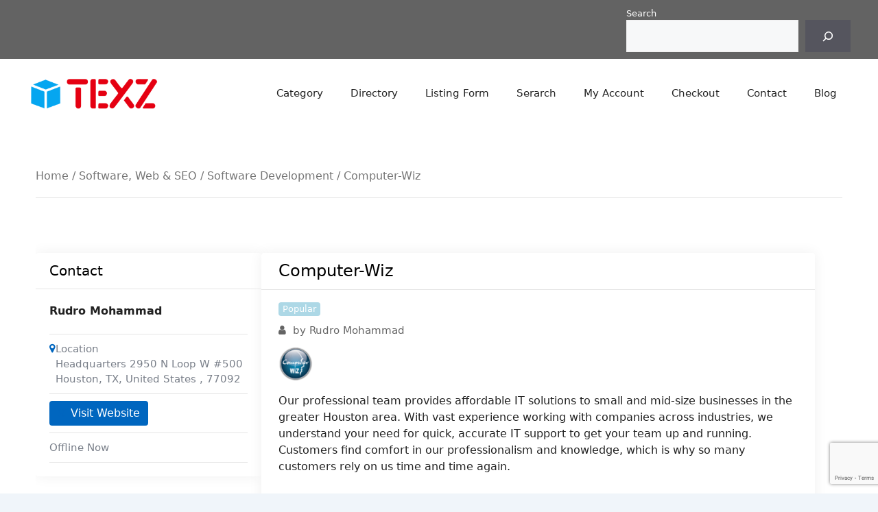

--- FILE ---
content_type: text/html; charset=UTF-8
request_url: https://texz.com/directory/computer-wiz/
body_size: 17568
content:
<!DOCTYPE html>
<html lang="en-US">
<head>
	<meta charset="UTF-8">
	<meta name='robots' content='index, follow, max-image-preview:large, max-snippet:-1, max-video-preview:-1' />
	<style>img:is([sizes="auto" i], [sizes^="auto," i]) { contain-intrinsic-size: 3000px 1500px }</style>
	<meta name="viewport" content="width=device-width, initial-scale=1"><meta property="og:url" content="https://texz.com/directory/computer-wiz/" /><meta property="og:type" content="article" /><meta property="og:title" content="Computer-Wiz" /><meta property="og:description" content="Our professional team provides affordable IT solutions to small and mid-size businesses in the greater Houston area. With vast experience working with companies across industries, we understand your need for quick, accurate IT support to get your team up and running. Customers find comfort in our professionalism and knowledge, which is why so many customers rely on us time and time again." /><meta property="og:image" content="https://texz.com/wp-content/uploads/classified-listing/2023/07/fbdb7924228c191d27b5a0702e168497.png" /><meta property="og:site_name" content="Texz.com" /><meta name="twitter:card" content="summary" />
	<!-- This site is optimized with the Yoast SEO Premium plugin v20.12 (Yoast SEO v26.3) - https://yoast.com/wordpress/plugins/seo/ -->
	<title>Computer-Wiz - Texz.com</title>
	<link rel="canonical" href="https://texz.com/directory/computer-wiz/" />
	<script type="application/ld+json" class="yoast-schema-graph">{"@context":"https://schema.org","@graph":[{"@type":"WebPage","@id":"https://texz.com/directory/computer-wiz/","url":"https://texz.com/directory/computer-wiz/","name":"Computer-Wiz - Texz.com","isPartOf":{"@id":"https://texz.com/#website"},"datePublished":"2023-07-19T07:15:44+00:00","dateModified":"2023-07-25T09:46:44+00:00","breadcrumb":{"@id":"https://texz.com/directory/computer-wiz/#breadcrumb"},"inLanguage":"en-US","potentialAction":[{"@type":"ReadAction","target":["https://texz.com/directory/computer-wiz/"]}]},{"@type":"BreadcrumbList","@id":"https://texz.com/directory/computer-wiz/#breadcrumb","itemListElement":[{"@type":"ListItem","position":1,"name":"Home","item":"https://texz.com/"},{"@type":"ListItem","position":2,"name":"Classified Listings","item":"https://texz.com/listings/"},{"@type":"ListItem","position":3,"name":"Computer-Wiz"}]},{"@type":"WebSite","@id":"https://texz.com/#website","url":"https://texz.com/","name":"Texz.com","description":"Texas Business directorty","publisher":{"@id":"https://texz.com/#organization"},"potentialAction":[{"@type":"SearchAction","target":{"@type":"EntryPoint","urlTemplate":"https://texz.com/?s={search_term_string}"},"query-input":{"@type":"PropertyValueSpecification","valueRequired":true,"valueName":"search_term_string"}}],"inLanguage":"en-US"},{"@type":"Organization","@id":"https://texz.com/#organization","name":"Texz.com","url":"https://texz.com/","logo":{"@type":"ImageObject","inLanguage":"en-US","@id":"https://texz.com/#/schema/logo/image/","url":"https://texz.com/wp-content/uploads/2023/09/cropped-Texz-logo-1.png","contentUrl":"https://texz.com/wp-content/uploads/2023/09/cropped-Texz-logo-1.png","width":1147,"height":281,"caption":"Texz.com"},"image":{"@id":"https://texz.com/#/schema/logo/image/"}}]}</script>
	<!-- / Yoast SEO Premium plugin. -->


<link rel='dns-prefetch' href='//www.google.com' />
<link rel='dns-prefetch' href='//www.googletagmanager.com' />
<link rel="alternate" type="application/rss+xml" title="Texz.com &raquo; Feed" href="https://texz.com/feed/" />
<link rel="alternate" type="application/rss+xml" title="Texz.com &raquo; Comments Feed" href="https://texz.com/comments/feed/" />
<script>
window._wpemojiSettings = {"baseUrl":"https:\/\/s.w.org\/images\/core\/emoji\/16.0.1\/72x72\/","ext":".png","svgUrl":"https:\/\/s.w.org\/images\/core\/emoji\/16.0.1\/svg\/","svgExt":".svg","source":{"concatemoji":"https:\/\/texz.com\/wp-includes\/js\/wp-emoji-release.min.js?ver=6.8.3"}};
/*! This file is auto-generated */
!function(s,n){var o,i,e;function c(e){try{var t={supportTests:e,timestamp:(new Date).valueOf()};sessionStorage.setItem(o,JSON.stringify(t))}catch(e){}}function p(e,t,n){e.clearRect(0,0,e.canvas.width,e.canvas.height),e.fillText(t,0,0);var t=new Uint32Array(e.getImageData(0,0,e.canvas.width,e.canvas.height).data),a=(e.clearRect(0,0,e.canvas.width,e.canvas.height),e.fillText(n,0,0),new Uint32Array(e.getImageData(0,0,e.canvas.width,e.canvas.height).data));return t.every(function(e,t){return e===a[t]})}function u(e,t){e.clearRect(0,0,e.canvas.width,e.canvas.height),e.fillText(t,0,0);for(var n=e.getImageData(16,16,1,1),a=0;a<n.data.length;a++)if(0!==n.data[a])return!1;return!0}function f(e,t,n,a){switch(t){case"flag":return n(e,"\ud83c\udff3\ufe0f\u200d\u26a7\ufe0f","\ud83c\udff3\ufe0f\u200b\u26a7\ufe0f")?!1:!n(e,"\ud83c\udde8\ud83c\uddf6","\ud83c\udde8\u200b\ud83c\uddf6")&&!n(e,"\ud83c\udff4\udb40\udc67\udb40\udc62\udb40\udc65\udb40\udc6e\udb40\udc67\udb40\udc7f","\ud83c\udff4\u200b\udb40\udc67\u200b\udb40\udc62\u200b\udb40\udc65\u200b\udb40\udc6e\u200b\udb40\udc67\u200b\udb40\udc7f");case"emoji":return!a(e,"\ud83e\udedf")}return!1}function g(e,t,n,a){var r="undefined"!=typeof WorkerGlobalScope&&self instanceof WorkerGlobalScope?new OffscreenCanvas(300,150):s.createElement("canvas"),o=r.getContext("2d",{willReadFrequently:!0}),i=(o.textBaseline="top",o.font="600 32px Arial",{});return e.forEach(function(e){i[e]=t(o,e,n,a)}),i}function t(e){var t=s.createElement("script");t.src=e,t.defer=!0,s.head.appendChild(t)}"undefined"!=typeof Promise&&(o="wpEmojiSettingsSupports",i=["flag","emoji"],n.supports={everything:!0,everythingExceptFlag:!0},e=new Promise(function(e){s.addEventListener("DOMContentLoaded",e,{once:!0})}),new Promise(function(t){var n=function(){try{var e=JSON.parse(sessionStorage.getItem(o));if("object"==typeof e&&"number"==typeof e.timestamp&&(new Date).valueOf()<e.timestamp+604800&&"object"==typeof e.supportTests)return e.supportTests}catch(e){}return null}();if(!n){if("undefined"!=typeof Worker&&"undefined"!=typeof OffscreenCanvas&&"undefined"!=typeof URL&&URL.createObjectURL&&"undefined"!=typeof Blob)try{var e="postMessage("+g.toString()+"("+[JSON.stringify(i),f.toString(),p.toString(),u.toString()].join(",")+"));",a=new Blob([e],{type:"text/javascript"}),r=new Worker(URL.createObjectURL(a),{name:"wpTestEmojiSupports"});return void(r.onmessage=function(e){c(n=e.data),r.terminate(),t(n)})}catch(e){}c(n=g(i,f,p,u))}t(n)}).then(function(e){for(var t in e)n.supports[t]=e[t],n.supports.everything=n.supports.everything&&n.supports[t],"flag"!==t&&(n.supports.everythingExceptFlag=n.supports.everythingExceptFlag&&n.supports[t]);n.supports.everythingExceptFlag=n.supports.everythingExceptFlag&&!n.supports.flag,n.DOMReady=!1,n.readyCallback=function(){n.DOMReady=!0}}).then(function(){return e}).then(function(){var e;n.supports.everything||(n.readyCallback(),(e=n.source||{}).concatemoji?t(e.concatemoji):e.wpemoji&&e.twemoji&&(t(e.twemoji),t(e.wpemoji)))}))}((window,document),window._wpemojiSettings);
</script>
<link rel='stylesheet' id='rtcl-public-css' href='https://texz.com/wp-content/plugins/classified-listing/assets/css/rtcl-public.min.css?ver=5.2.2' media='all' />
<style id='rtcl-public-inline-css'>
:root{--rtcl-primary-color:#0066bf;--rtcl-link-color:#111111;--rtcl-link-hover-color:#0066bf;--rtcl-button-bg-color:#0066bf;--rtcl-button-color:#ffffff;--rtcl-button-hover-bg-color:#3065c1;}
.rtcl .rtcl-icon, 
							.rtcl-chat-form button.rtcl-chat-send, 
							.rtcl-chat-container a.rtcl-chat-card-link .rtcl-cc-content .rtcl-cc-listing-amount,
							.rtcl-chat-container ul.rtcl-messages-list .rtcl-message span.read-receipt-status .rtcl-icon.rtcl-read{color: #0066bf;}#rtcl-chat-modal {background-color: var(--rtcl-primary-color); border-color: var(--rtcl-primary-color)}#rtcl-compare-btn-wrap a.rtcl-compare-btn, .rtcl-btn, #rtcl-compare-panel-btn, .rtcl-chat-container ul.rtcl-messages-list .rtcl-message-wrap.own-message .rtcl-message-text, .rtcl-sold-out {background : var(--rtcl-primary-color);}.rtcl a{ color: var(--rtcl-link-color)}.rtcl a:hover{ color: var(--rtcl-link-hover-color)}.rtcl .rtcl-btn{ background-color: var(--rtcl-button-bg-color); border-color:var(--rtcl-button-bg-color); }.rtcl .rtcl-btn{ color: var(--rtcl-button-color); }[class*=rtcl-slider] [class*=swiper-button-],.rtcl-carousel-slider [class*=swiper-button-] { color: var(--rtcl-button-color); }.rtcl-pagination ul.page-numbers li span.page-numbers.current,.rtcl-pagination ul.page-numbers li a.page-numbers:hover{ background-color: var(--rtcl-button-hover-bg-color); }.rtcl .rtcl-btn:hover{ background-color: var(--rtcl-button-hover-bg-color); border-color: var(--rtcl-button-hover-bg-color); }
</style>
<link rel='stylesheet' id='fontawesome-css' href='https://texz.com/wp-content/plugins/classified-listing/assets/vendor/fontawesome/css/all.min.css?ver=6.7.1' media='all' />
<style id='wp-emoji-styles-inline-css'>

	img.wp-smiley, img.emoji {
		display: inline !important;
		border: none !important;
		box-shadow: none !important;
		height: 1em !important;
		width: 1em !important;
		margin: 0 0.07em !important;
		vertical-align: -0.1em !important;
		background: none !important;
		padding: 0 !important;
	}
</style>
<link rel='stylesheet' id='wp-block-library-css' href='https://texz.com/wp-includes/css/dist/block-library/style.min.css?ver=6.8.3' media='all' />
<style id='classic-theme-styles-inline-css'>
/*! This file is auto-generated */
.wp-block-button__link{color:#fff;background-color:#32373c;border-radius:9999px;box-shadow:none;text-decoration:none;padding:calc(.667em + 2px) calc(1.333em + 2px);font-size:1.125em}.wp-block-file__button{background:#32373c;color:#fff;text-decoration:none}
</style>
<style id='global-styles-inline-css'>
:root{--wp--preset--aspect-ratio--square: 1;--wp--preset--aspect-ratio--4-3: 4/3;--wp--preset--aspect-ratio--3-4: 3/4;--wp--preset--aspect-ratio--3-2: 3/2;--wp--preset--aspect-ratio--2-3: 2/3;--wp--preset--aspect-ratio--16-9: 16/9;--wp--preset--aspect-ratio--9-16: 9/16;--wp--preset--color--black: #000000;--wp--preset--color--cyan-bluish-gray: #abb8c3;--wp--preset--color--white: #ffffff;--wp--preset--color--pale-pink: #f78da7;--wp--preset--color--vivid-red: #cf2e2e;--wp--preset--color--luminous-vivid-orange: #ff6900;--wp--preset--color--luminous-vivid-amber: #fcb900;--wp--preset--color--light-green-cyan: #7bdcb5;--wp--preset--color--vivid-green-cyan: #00d084;--wp--preset--color--pale-cyan-blue: #8ed1fc;--wp--preset--color--vivid-cyan-blue: #0693e3;--wp--preset--color--vivid-purple: #9b51e0;--wp--preset--color--contrast: var(--contrast);--wp--preset--color--contrast-2: var(--contrast-2);--wp--preset--color--contrast-3: var(--contrast-3);--wp--preset--color--base: var(--base);--wp--preset--color--base-2: var(--base-2);--wp--preset--color--base-3: var(--base-3);--wp--preset--color--accent: var(--accent);--wp--preset--gradient--vivid-cyan-blue-to-vivid-purple: linear-gradient(135deg,rgba(6,147,227,1) 0%,rgb(155,81,224) 100%);--wp--preset--gradient--light-green-cyan-to-vivid-green-cyan: linear-gradient(135deg,rgb(122,220,180) 0%,rgb(0,208,130) 100%);--wp--preset--gradient--luminous-vivid-amber-to-luminous-vivid-orange: linear-gradient(135deg,rgba(252,185,0,1) 0%,rgba(255,105,0,1) 100%);--wp--preset--gradient--luminous-vivid-orange-to-vivid-red: linear-gradient(135deg,rgba(255,105,0,1) 0%,rgb(207,46,46) 100%);--wp--preset--gradient--very-light-gray-to-cyan-bluish-gray: linear-gradient(135deg,rgb(238,238,238) 0%,rgb(169,184,195) 100%);--wp--preset--gradient--cool-to-warm-spectrum: linear-gradient(135deg,rgb(74,234,220) 0%,rgb(151,120,209) 20%,rgb(207,42,186) 40%,rgb(238,44,130) 60%,rgb(251,105,98) 80%,rgb(254,248,76) 100%);--wp--preset--gradient--blush-light-purple: linear-gradient(135deg,rgb(255,206,236) 0%,rgb(152,150,240) 100%);--wp--preset--gradient--blush-bordeaux: linear-gradient(135deg,rgb(254,205,165) 0%,rgb(254,45,45) 50%,rgb(107,0,62) 100%);--wp--preset--gradient--luminous-dusk: linear-gradient(135deg,rgb(255,203,112) 0%,rgb(199,81,192) 50%,rgb(65,88,208) 100%);--wp--preset--gradient--pale-ocean: linear-gradient(135deg,rgb(255,245,203) 0%,rgb(182,227,212) 50%,rgb(51,167,181) 100%);--wp--preset--gradient--electric-grass: linear-gradient(135deg,rgb(202,248,128) 0%,rgb(113,206,126) 100%);--wp--preset--gradient--midnight: linear-gradient(135deg,rgb(2,3,129) 0%,rgb(40,116,252) 100%);--wp--preset--font-size--small: 13px;--wp--preset--font-size--medium: 20px;--wp--preset--font-size--large: 36px;--wp--preset--font-size--x-large: 42px;--wp--preset--spacing--20: 0.44rem;--wp--preset--spacing--30: 0.67rem;--wp--preset--spacing--40: 1rem;--wp--preset--spacing--50: 1.5rem;--wp--preset--spacing--60: 2.25rem;--wp--preset--spacing--70: 3.38rem;--wp--preset--spacing--80: 5.06rem;--wp--preset--shadow--natural: 6px 6px 9px rgba(0, 0, 0, 0.2);--wp--preset--shadow--deep: 12px 12px 50px rgba(0, 0, 0, 0.4);--wp--preset--shadow--sharp: 6px 6px 0px rgba(0, 0, 0, 0.2);--wp--preset--shadow--outlined: 6px 6px 0px -3px rgba(255, 255, 255, 1), 6px 6px rgba(0, 0, 0, 1);--wp--preset--shadow--crisp: 6px 6px 0px rgba(0, 0, 0, 1);}:where(.is-layout-flex){gap: 0.5em;}:where(.is-layout-grid){gap: 0.5em;}body .is-layout-flex{display: flex;}.is-layout-flex{flex-wrap: wrap;align-items: center;}.is-layout-flex > :is(*, div){margin: 0;}body .is-layout-grid{display: grid;}.is-layout-grid > :is(*, div){margin: 0;}:where(.wp-block-columns.is-layout-flex){gap: 2em;}:where(.wp-block-columns.is-layout-grid){gap: 2em;}:where(.wp-block-post-template.is-layout-flex){gap: 1.25em;}:where(.wp-block-post-template.is-layout-grid){gap: 1.25em;}.has-black-color{color: var(--wp--preset--color--black) !important;}.has-cyan-bluish-gray-color{color: var(--wp--preset--color--cyan-bluish-gray) !important;}.has-white-color{color: var(--wp--preset--color--white) !important;}.has-pale-pink-color{color: var(--wp--preset--color--pale-pink) !important;}.has-vivid-red-color{color: var(--wp--preset--color--vivid-red) !important;}.has-luminous-vivid-orange-color{color: var(--wp--preset--color--luminous-vivid-orange) !important;}.has-luminous-vivid-amber-color{color: var(--wp--preset--color--luminous-vivid-amber) !important;}.has-light-green-cyan-color{color: var(--wp--preset--color--light-green-cyan) !important;}.has-vivid-green-cyan-color{color: var(--wp--preset--color--vivid-green-cyan) !important;}.has-pale-cyan-blue-color{color: var(--wp--preset--color--pale-cyan-blue) !important;}.has-vivid-cyan-blue-color{color: var(--wp--preset--color--vivid-cyan-blue) !important;}.has-vivid-purple-color{color: var(--wp--preset--color--vivid-purple) !important;}.has-black-background-color{background-color: var(--wp--preset--color--black) !important;}.has-cyan-bluish-gray-background-color{background-color: var(--wp--preset--color--cyan-bluish-gray) !important;}.has-white-background-color{background-color: var(--wp--preset--color--white) !important;}.has-pale-pink-background-color{background-color: var(--wp--preset--color--pale-pink) !important;}.has-vivid-red-background-color{background-color: var(--wp--preset--color--vivid-red) !important;}.has-luminous-vivid-orange-background-color{background-color: var(--wp--preset--color--luminous-vivid-orange) !important;}.has-luminous-vivid-amber-background-color{background-color: var(--wp--preset--color--luminous-vivid-amber) !important;}.has-light-green-cyan-background-color{background-color: var(--wp--preset--color--light-green-cyan) !important;}.has-vivid-green-cyan-background-color{background-color: var(--wp--preset--color--vivid-green-cyan) !important;}.has-pale-cyan-blue-background-color{background-color: var(--wp--preset--color--pale-cyan-blue) !important;}.has-vivid-cyan-blue-background-color{background-color: var(--wp--preset--color--vivid-cyan-blue) !important;}.has-vivid-purple-background-color{background-color: var(--wp--preset--color--vivid-purple) !important;}.has-black-border-color{border-color: var(--wp--preset--color--black) !important;}.has-cyan-bluish-gray-border-color{border-color: var(--wp--preset--color--cyan-bluish-gray) !important;}.has-white-border-color{border-color: var(--wp--preset--color--white) !important;}.has-pale-pink-border-color{border-color: var(--wp--preset--color--pale-pink) !important;}.has-vivid-red-border-color{border-color: var(--wp--preset--color--vivid-red) !important;}.has-luminous-vivid-orange-border-color{border-color: var(--wp--preset--color--luminous-vivid-orange) !important;}.has-luminous-vivid-amber-border-color{border-color: var(--wp--preset--color--luminous-vivid-amber) !important;}.has-light-green-cyan-border-color{border-color: var(--wp--preset--color--light-green-cyan) !important;}.has-vivid-green-cyan-border-color{border-color: var(--wp--preset--color--vivid-green-cyan) !important;}.has-pale-cyan-blue-border-color{border-color: var(--wp--preset--color--pale-cyan-blue) !important;}.has-vivid-cyan-blue-border-color{border-color: var(--wp--preset--color--vivid-cyan-blue) !important;}.has-vivid-purple-border-color{border-color: var(--wp--preset--color--vivid-purple) !important;}.has-vivid-cyan-blue-to-vivid-purple-gradient-background{background: var(--wp--preset--gradient--vivid-cyan-blue-to-vivid-purple) !important;}.has-light-green-cyan-to-vivid-green-cyan-gradient-background{background: var(--wp--preset--gradient--light-green-cyan-to-vivid-green-cyan) !important;}.has-luminous-vivid-amber-to-luminous-vivid-orange-gradient-background{background: var(--wp--preset--gradient--luminous-vivid-amber-to-luminous-vivid-orange) !important;}.has-luminous-vivid-orange-to-vivid-red-gradient-background{background: var(--wp--preset--gradient--luminous-vivid-orange-to-vivid-red) !important;}.has-very-light-gray-to-cyan-bluish-gray-gradient-background{background: var(--wp--preset--gradient--very-light-gray-to-cyan-bluish-gray) !important;}.has-cool-to-warm-spectrum-gradient-background{background: var(--wp--preset--gradient--cool-to-warm-spectrum) !important;}.has-blush-light-purple-gradient-background{background: var(--wp--preset--gradient--blush-light-purple) !important;}.has-blush-bordeaux-gradient-background{background: var(--wp--preset--gradient--blush-bordeaux) !important;}.has-luminous-dusk-gradient-background{background: var(--wp--preset--gradient--luminous-dusk) !important;}.has-pale-ocean-gradient-background{background: var(--wp--preset--gradient--pale-ocean) !important;}.has-electric-grass-gradient-background{background: var(--wp--preset--gradient--electric-grass) !important;}.has-midnight-gradient-background{background: var(--wp--preset--gradient--midnight) !important;}.has-small-font-size{font-size: var(--wp--preset--font-size--small) !important;}.has-medium-font-size{font-size: var(--wp--preset--font-size--medium) !important;}.has-large-font-size{font-size: var(--wp--preset--font-size--large) !important;}.has-x-large-font-size{font-size: var(--wp--preset--font-size--x-large) !important;}
:where(.wp-block-post-template.is-layout-flex){gap: 1.25em;}:where(.wp-block-post-template.is-layout-grid){gap: 1.25em;}
:where(.wp-block-columns.is-layout-flex){gap: 2em;}:where(.wp-block-columns.is-layout-grid){gap: 2em;}
:root :where(.wp-block-pullquote){font-size: 1.5em;line-height: 1.6;}
</style>
<link rel='stylesheet' id='ap_plugin_main_stylesheet-css' href='https://texz.com/wp-content/plugins/ap-plugin-scripteo/frontend/css/asset/style.css?ver=6.8.3' media='all' />
<link rel='stylesheet' id='ap_plugin_user_panel-css' href='https://texz.com/wp-content/plugins/ap-plugin-scripteo/frontend/css/asset/user-panel.css?ver=6.8.3' media='all' />
<link rel='stylesheet' id='ap_plugin_template_stylesheet-css' href='https://texz.com/wp-content/plugins/ap-plugin-scripteo/frontend/css/all.css?ver=6.8.3' media='all' />
<link rel='stylesheet' id='ap_plugin_animate_stylesheet-css' href='https://texz.com/wp-content/plugins/ap-plugin-scripteo/frontend/css/asset/animate.css?ver=6.8.3' media='all' />
<link rel='stylesheet' id='ap_plugin_chart_stylesheet-css' href='https://texz.com/wp-content/plugins/ap-plugin-scripteo/frontend/css/asset/chart.css?ver=6.8.3' media='all' />
<link rel='stylesheet' id='ap_plugin_carousel_stylesheet-css' href='https://texz.com/wp-content/plugins/ap-plugin-scripteo/frontend/css/asset/bsa.carousel.css?ver=6.8.3' media='all' />
<link rel='stylesheet' id='ap_plugin_materialize_stylesheet-css' href='https://texz.com/wp-content/plugins/ap-plugin-scripteo/frontend/css/asset/material-design.css?ver=6.8.3' media='all' />
<link rel='stylesheet' id='jquery-ui-css' href='https://texz.com/wp-content/plugins/ap-plugin-scripteo/frontend/css/asset/ui-datapicker.css?ver=6.8.3' media='all' />
<link rel='stylesheet' id='photoswipe-css' href='https://texz.com/wp-content/plugins/classified-listing-pro/assets/vendor/photoswipe/photoswipe.css?ver=4.0.4' media='all' />
<link rel='stylesheet' id='photoswipe-default-skin-css' href='https://texz.com/wp-content/plugins/classified-listing-pro/assets/vendor/photoswipe/default-skin/default-skin.css?ver=4.0.4' media='all' />
<link rel='stylesheet' id='rtcl-pro-public-css' href='https://texz.com/wp-content/plugins/classified-listing-pro/assets/css/public.min.css?ver=4.0.4' media='all' />
<link rel='stylesheet' id='gb-frontend-block-pro-css' href='https://texz.com/wp-content/plugins/classified-listing-pro/assets/css/gb-frontend-block-pro.css?ver=4.0.4' media='all' />
<link rel='stylesheet' id='generate-widget-areas-css' href='https://texz.com/wp-content/themes/generatepress/assets/css/components/widget-areas.min.css?ver=3.4.0' media='all' />
<link rel='stylesheet' id='generate-style-css' href='https://texz.com/wp-content/themes/generatepress/assets/css/main.min.css?ver=3.4.0' media='all' />
<style id='generate-style-inline-css'>
body{background-color:var(--base-2);color:var(--contrast);}a{color:var(--accent);}a{text-decoration:underline;}.entry-title a, .site-branding a, a.button, .wp-block-button__link, .main-navigation a{text-decoration:none;}a:hover, a:focus, a:active{color:var(--contrast);}.grid-container{max-width:1635px;}.wp-block-group__inner-container{max-width:1635px;margin-left:auto;margin-right:auto;}.site-header .header-image{width:190px;}:root{--contrast:#222222;--contrast-2:#575760;--contrast-3:#b2b2be;--base:#f0f0f0;--base-2:#f7f8f9;--base-3:#ffffff;--accent:#1e73be;}:root .has-contrast-color{color:var(--contrast);}:root .has-contrast-background-color{background-color:var(--contrast);}:root .has-contrast-2-color{color:var(--contrast-2);}:root .has-contrast-2-background-color{background-color:var(--contrast-2);}:root .has-contrast-3-color{color:var(--contrast-3);}:root .has-contrast-3-background-color{background-color:var(--contrast-3);}:root .has-base-color{color:var(--base);}:root .has-base-background-color{background-color:var(--base);}:root .has-base-2-color{color:var(--base-2);}:root .has-base-2-background-color{background-color:var(--base-2);}:root .has-base-3-color{color:var(--base-3);}:root .has-base-3-background-color{background-color:var(--base-3);}:root .has-accent-color{color:var(--accent);}:root .has-accent-background-color{background-color:var(--accent);}.top-bar{background-color:#636363;color:#ffffff;}.top-bar a{color:#ffffff;}.top-bar a:hover{color:#303030;}.site-header{background-color:var(--base-3);}.main-title a,.main-title a:hover{color:var(--contrast);}.site-description{color:var(--contrast-2);}.mobile-menu-control-wrapper .menu-toggle,.mobile-menu-control-wrapper .menu-toggle:hover,.mobile-menu-control-wrapper .menu-toggle:focus,.has-inline-mobile-toggle #site-navigation.toggled{background-color:rgba(0, 0, 0, 0.02);}.main-navigation,.main-navigation ul ul{background-color:var(--base-3);}.main-navigation .main-nav ul li a, .main-navigation .menu-toggle, .main-navigation .menu-bar-items{color:var(--contrast);}.main-navigation .main-nav ul li:not([class*="current-menu-"]):hover > a, .main-navigation .main-nav ul li:not([class*="current-menu-"]):focus > a, .main-navigation .main-nav ul li.sfHover:not([class*="current-menu-"]) > a, .main-navigation .menu-bar-item:hover > a, .main-navigation .menu-bar-item.sfHover > a{color:var(--accent);}button.menu-toggle:hover,button.menu-toggle:focus{color:var(--contrast);}.main-navigation .main-nav ul li[class*="current-menu-"] > a{color:var(--accent);}.navigation-search input[type="search"],.navigation-search input[type="search"]:active, .navigation-search input[type="search"]:focus, .main-navigation .main-nav ul li.search-item.active > a, .main-navigation .menu-bar-items .search-item.active > a{color:var(--accent);}.main-navigation ul ul{background-color:var(--base);}.separate-containers .inside-article, .separate-containers .comments-area, .separate-containers .page-header, .one-container .container, .separate-containers .paging-navigation, .inside-page-header{background-color:var(--base-3);}.entry-title a{color:var(--contrast);}.entry-title a:hover{color:var(--contrast-2);}.entry-meta{color:var(--contrast-2);}.sidebar .widget{background-color:var(--base-3);}.footer-widgets{background-color:var(--base-3);}.site-info{background-color:var(--base-3);}input[type="text"],input[type="email"],input[type="url"],input[type="password"],input[type="search"],input[type="tel"],input[type="number"],textarea,select{color:var(--contrast);background-color:var(--base-2);border-color:var(--base);}input[type="text"]:focus,input[type="email"]:focus,input[type="url"]:focus,input[type="password"]:focus,input[type="search"]:focus,input[type="tel"]:focus,input[type="number"]:focus,textarea:focus,select:focus{color:var(--contrast);background-color:var(--base-2);border-color:var(--contrast-3);}button,html input[type="button"],input[type="reset"],input[type="submit"],a.button,a.wp-block-button__link:not(.has-background){color:#ffffff;background-color:#55555e;}button:hover,html input[type="button"]:hover,input[type="reset"]:hover,input[type="submit"]:hover,a.button:hover,button:focus,html input[type="button"]:focus,input[type="reset"]:focus,input[type="submit"]:focus,a.button:focus,a.wp-block-button__link:not(.has-background):active,a.wp-block-button__link:not(.has-background):focus,a.wp-block-button__link:not(.has-background):hover{color:#ffffff;background-color:#3f4047;}a.generate-back-to-top{background-color:rgba( 0,0,0,0.4 );color:#ffffff;}a.generate-back-to-top:hover,a.generate-back-to-top:focus{background-color:rgba( 0,0,0,0.6 );color:#ffffff;}:root{--gp-search-modal-bg-color:var(--base-3);--gp-search-modal-text-color:var(--contrast);--gp-search-modal-overlay-bg-color:rgba(0,0,0,0.2);}@media (max-width:768px){.main-navigation .menu-bar-item:hover > a, .main-navigation .menu-bar-item.sfHover > a{background:none;color:var(--contrast);}}.nav-below-header .main-navigation .inside-navigation.grid-container, .nav-above-header .main-navigation .inside-navigation.grid-container{padding:0px 20px 0px 20px;}.site-main .wp-block-group__inner-container{padding:40px;}.separate-containers .paging-navigation{padding-top:20px;padding-bottom:20px;}.entry-content .alignwide, body:not(.no-sidebar) .entry-content .alignfull{margin-left:-40px;width:calc(100% + 80px);max-width:calc(100% + 80px);}.rtl .menu-item-has-children .dropdown-menu-toggle{padding-left:20px;}.rtl .main-navigation .main-nav ul li.menu-item-has-children > a{padding-right:20px;}@media (max-width:768px){.separate-containers .inside-article, .separate-containers .comments-area, .separate-containers .page-header, .separate-containers .paging-navigation, .one-container .site-content, .inside-page-header{padding:30px;}.site-main .wp-block-group__inner-container{padding:30px;}.inside-top-bar{padding-right:30px;padding-left:30px;}.inside-header{padding-right:30px;padding-left:30px;}.widget-area .widget{padding-top:30px;padding-right:30px;padding-bottom:30px;padding-left:30px;}.footer-widgets-container{padding-top:30px;padding-right:30px;padding-bottom:30px;padding-left:30px;}.inside-site-info{padding-right:30px;padding-left:30px;}.entry-content .alignwide, body:not(.no-sidebar) .entry-content .alignfull{margin-left:-30px;width:calc(100% + 60px);max-width:calc(100% + 60px);}.one-container .site-main .paging-navigation{margin-bottom:20px;}}/* End cached CSS */.is-right-sidebar{width:30%;}.is-left-sidebar{width:30%;}.site-content .content-area{width:70%;}@media (max-width:768px){.main-navigation .menu-toggle,.sidebar-nav-mobile:not(#sticky-placeholder){display:block;}.main-navigation ul,.gen-sidebar-nav,.main-navigation:not(.slideout-navigation):not(.toggled) .main-nav > ul,.has-inline-mobile-toggle #site-navigation .inside-navigation > *:not(.navigation-search):not(.main-nav){display:none;}.nav-align-right .inside-navigation,.nav-align-center .inside-navigation{justify-content:space-between;}.has-inline-mobile-toggle .mobile-menu-control-wrapper{display:flex;flex-wrap:wrap;}.has-inline-mobile-toggle .inside-header{flex-direction:row;text-align:left;flex-wrap:wrap;}.has-inline-mobile-toggle .header-widget,.has-inline-mobile-toggle #site-navigation{flex-basis:100%;}.nav-float-left .has-inline-mobile-toggle #site-navigation{order:10;}}
.elementor-template-full-width .site-content{display:block;}
.dynamic-author-image-rounded{border-radius:100%;}.dynamic-featured-image, .dynamic-author-image{vertical-align:middle;}.one-container.blog .dynamic-content-template:not(:last-child), .one-container.archive .dynamic-content-template:not(:last-child){padding-bottom:0px;}.dynamic-entry-excerpt > p:last-child{margin-bottom:0px;}
</style>
<link rel='stylesheet' id='gb-frontend-block-css' href='https://texz.com/wp-content/plugins/classified-listing/assets/css/gb-frontend-block.css?ver=5.2.2' media='all' />
<style id='generateblocks-inline-css'>
:root{--gb-container-width:1635px;}.gb-container .wp-block-image img{vertical-align:middle;}.gb-grid-wrapper .wp-block-image{margin-bottom:0;}.gb-highlight{background:none;}.gb-shape{line-height:0;}.gb-container-link{position:absolute;top:0;right:0;bottom:0;left:0;z-index:99;}
</style>
<script src="https://texz.com/wp-includes/js/jquery/jquery.min.js?ver=3.7.1" id="jquery-core-js"></script>
<script src="https://texz.com/wp-includes/js/jquery/jquery-migrate.min.js?ver=3.4.1" id="jquery-migrate-js"></script>
<script src="https://texz.com/wp-content/plugins/classified-listing-pro/assets/vendor/photoswipe/photoswipe.min.js?ver=4.1.3" id="photoswipe-js"></script>
<script src="https://texz.com/wp-content/plugins/classified-listing-pro/assets/vendor/photoswipe/photoswipe-ui-default.min.js?ver=4.1.3" id="photoswipe-ui-default-js"></script>
<script src="https://texz.com/wp-content/plugins/classified-listing-pro/assets/vendor/zoom/jquery.zoom.min.js?ver=1.7.21" id="zoom-js"></script>
<script src="https://www.google.com/recaptcha/api.js?render=6LdsGtcmAAAAAHhPxnbxTVogNGtENlla4NxHQ6RC&amp;ver=5.2.2" id="rtcl-recaptcha-js"></script>
<script src="https://maps.googleapis.com/maps/api/js?v=3.exp&amp;libraries=geometry%2Cplaces&amp;key=AIzaSyBsFD4UaBSE_IClj6aI0M2dDzzCBhd8pMY&amp;ver=5.2.2" id="rtcl-google-map-js"></script>
<script src="https://texz.com/wp-content/plugins/classified-listing/assets/vendor/jquery.validate.min.js?ver=1.19.1" id="jquery-validator-js"></script>
<script id="rtcl-validator-js-extra">
var rtcl_validator = {"messages":{"session_expired":"Session Expired!!","server_error":"Server Error!!","required":"This field is required.","remote":"Please fix this field.","email":"Please enter a valid email address.","url":"Please enter a valid URL.","date":"Please enter a valid date.","dateISO":"Please enter a valid date (ISO).","number":"Please enter a valid number.","digits":"Please enter only digits.","equalTo":"Please enter the same value again.","maxlength":"Please enter no more than {0} characters.","minlength":"Please enter at least {0} characters.","rangelength":"Please enter a value between {0} and {1} characters long.","range":"Please enter a value between {0} and {1}.","pattern":"Invalid format.","maxWords":"Please enter {0} words or less.","minWords":"Please enter at least {0} words.","rangeWords":"Please enter between {0} and {1} words.","alphanumeric":"Letters, numbers, and underscores only please","lettersonly":"Only alphabets and spaces are allowed.","accept":"Please enter a value with a valid mimetype.","max":"Please enter a value less than or equal to {0}.","min":"Please enter a value greater than or equal to {0}.","step":"Please enter a multiple of {0}.","extension":"Please Select a value file with a valid extension.","password":"Your password must be at least 6 characters long.","greaterThan":"Max must be greater than min","maxPrice":"Max price must be greater than regular price","cc":{"number":"Please enter a valid credit card number.","cvc":"Enter a valid cvc number.","expiry":"Enter a valid expiry date","incorrect_number":"Your card number is incorrect.","abort":"A network error has occurred, and you have not been charged. Please try again."}},"pwsL10n":{"unknown":"Password strength unknown","short":"Very weak","bad":"Weak","good":"Medium","strong":"Strong","mismatch":"Mismatch"},"scroll_top":"200","pw_min_length":"6"};
</script>
<script src="https://texz.com/wp-content/plugins/classified-listing/assets/js/rtcl-validator.min.js?ver=5.2.2" id="rtcl-validator-js"></script>
<script src="https://texz.com/wp-includes/js/dist/vendor/moment.min.js?ver=2.30.1" id="moment-js"></script>
<script id="moment-js-after">
moment.updateLocale( 'en_US', {"months":["January","February","March","April","May","June","July","August","September","October","November","December"],"monthsShort":["Jan","Feb","Mar","Apr","May","Jun","Jul","Aug","Sep","Oct","Nov","Dec"],"weekdays":["Sunday","Monday","Tuesday","Wednesday","Thursday","Friday","Saturday"],"weekdaysShort":["Sun","Mon","Tue","Wed","Thu","Fri","Sat"],"week":{"dow":1},"longDateFormat":{"LT":"g:i a","LTS":null,"L":null,"LL":"F j, Y","LLL":"F j, Y g:i a","LLLL":null}} );
</script>
<script src="https://texz.com/wp-content/plugins/classified-listing/assets/vendor/daterangepicker/daterangepicker.js?ver=3.0.5" id="daterangepicker-js"></script>
<script src="https://texz.com/wp-content/plugins/classified-listing/assets/js/rtcl-common.min.js?ver=5.2.2" id="rtcl-common-js"></script>
<script id="thickbox-js-extra">
var thickboxL10n = {"next":"Next >","prev":"< Prev","image":"Image","of":"of","close":"Close","noiframes":"This feature requires inline frames. You have iframes disabled or your browser does not support them.","loadingAnimation":"https:\/\/texz.com\/wp-includes\/js\/thickbox\/loadingAnimation.gif"};
</script>
<script src="https://texz.com/wp-includes/js/thickbox/thickbox.js?ver=3.1-20121105" id="thickbox-js"></script>
<script src="https://texz.com/wp-includes/js/underscore.min.js?ver=1.13.7" id="underscore-js"></script>
<script src="https://texz.com/wp-includes/js/shortcode.min.js?ver=6.8.3" id="shortcode-js"></script>
<script src="https://texz.com/wp-admin/js/media-upload.min.js?ver=6.8.3" id="media-upload-js"></script>
<script id="ap_plugin_js_script-js-extra">
var bsa_object = {"ajax_url":"https:\/\/texz.com\/wp-admin\/admin-ajax.php"};
</script>
<script src="https://texz.com/wp-content/plugins/ap-plugin-scripteo/frontend/js/script.js?ver=6.8.3" id="ap_plugin_js_script-js"></script>
<script src="https://texz.com/wp-content/plugins/ap-plugin-scripteo/frontend/js/chart.js?ver=6.8.3" id="ap_plugin_chart_js_script-js"></script>
<script src="https://texz.com/wp-content/plugins/ap-plugin-scripteo/frontend/js/jquery.simplyscroll.js?ver=6.8.3" id="ap_plugin_simply_scroll_js_script-js"></script>

<!-- Google tag (gtag.js) snippet added by Site Kit -->
<!-- Google Analytics snippet added by Site Kit -->
<script src="https://www.googletagmanager.com/gtag/js?id=GT-M6BB8C4Q" id="google_gtagjs-js" async></script>
<script id="google_gtagjs-js-after">
window.dataLayer = window.dataLayer || [];function gtag(){dataLayer.push(arguments);}
gtag("set","linker",{"domains":["texz.com"]});
gtag("js", new Date());
gtag("set", "developer_id.dZTNiMT", true);
gtag("config", "GT-M6BB8C4Q");
 window._googlesitekit = window._googlesitekit || {}; window._googlesitekit.throttledEvents = []; window._googlesitekit.gtagEvent = (name, data) => { var key = JSON.stringify( { name, data } ); if ( !! window._googlesitekit.throttledEvents[ key ] ) { return; } window._googlesitekit.throttledEvents[ key ] = true; setTimeout( () => { delete window._googlesitekit.throttledEvents[ key ]; }, 5 ); gtag( "event", name, { ...data, event_source: "site-kit" } ); };
</script>
<link rel="https://api.w.org/" href="https://texz.com/wp-json/" /><link rel="alternate" title="JSON" type="application/json" href="https://texz.com/wp-json/wp/v2/rtcl_listing/514" /><link rel="EditURI" type="application/rsd+xml" title="RSD" href="https://texz.com/xmlrpc.php?rsd" />
<meta name="generator" content="WordPress 6.8.3" />
<link rel='shortlink' href='https://texz.com/?p=514' />
<link rel="alternate" title="oEmbed (JSON)" type="application/json+oembed" href="https://texz.com/wp-json/oembed/1.0/embed?url=https%3A%2F%2Ftexz.com%2Fdirectory%2Fcomputer-wiz%2F" />
<link rel="alternate" title="oEmbed (XML)" type="text/xml+oembed" href="https://texz.com/wp-json/oembed/1.0/embed?url=https%3A%2F%2Ftexz.com%2Fdirectory%2Fcomputer-wiz%2F&#038;format=xml" />
<style>
	/* Custom BSA_PRO Styles */

	/* fonts */

	/* form */
	.bsaProOrderingForm {   }
	.bsaProInput input,
	.bsaProInput input[type='file'],
	.bsaProSelectSpace select,
	.bsaProInputsRight .bsaInputInner,
	.bsaProInputsRight .bsaInputInner label {   }
	.bsaProPrice  {  }
	.bsaProDiscount  {   }
	.bsaProOrderingForm .bsaProSubmit,
	.bsaProOrderingForm .bsaProSubmit:hover,
	.bsaProOrderingForm .bsaProSubmit:active {   }

	/* alerts */
	.bsaProAlert,
	.bsaProAlert > a,
	.bsaProAlert > a:hover,
	.bsaProAlert > a:focus {  }
	.bsaProAlertSuccess {  }
	.bsaProAlertFailed {  }

	/* stats */
	.bsaStatsWrapper .ct-chart .ct-series.ct-series-b .ct-bar,
	.bsaStatsWrapper .ct-chart .ct-series.ct-series-b .ct-line,
	.bsaStatsWrapper .ct-chart .ct-series.ct-series-b .ct-point,
	.bsaStatsWrapper .ct-chart .ct-series.ct-series-b .ct-slice.ct-donut { stroke: #673AB7 !important; }

	.bsaStatsWrapper  .ct-chart .ct-series.ct-series-a .ct-bar,
	.bsaStatsWrapper .ct-chart .ct-series.ct-series-a .ct-line,
	.bsaStatsWrapper .ct-chart .ct-series.ct-series-a .ct-point,
	.bsaStatsWrapper .ct-chart .ct-series.ct-series-a .ct-slice.ct-donut { stroke: #FBCD39 !important; }

	/* Custom CSS */
	</style><meta name="generator" content="Site Kit by Google 1.162.1" />
<!-- Google AdSense meta tags added by Site Kit -->
<meta name="google-adsense-platform-account" content="ca-host-pub-2644536267352236">
<meta name="google-adsense-platform-domain" content="sitekit.withgoogle.com">
<!-- End Google AdSense meta tags added by Site Kit -->
<meta name="generator" content="Elementor 3.33.0; features: additional_custom_breakpoints; settings: css_print_method-external, google_font-enabled, font_display-swap">

<!-- This Google structured data (Rich Snippet) auto generated by RadiusTheme Review Schema plugin version 2.2.5 -->


<script async src="https://pagead2.googlesyndication.com/pagead/js/adsbygoogle.js?client=ca-pub-8439385968069423"
     crossorigin="anonymous"></script>
			<style>
				.e-con.e-parent:nth-of-type(n+4):not(.e-lazyloaded):not(.e-no-lazyload),
				.e-con.e-parent:nth-of-type(n+4):not(.e-lazyloaded):not(.e-no-lazyload) * {
					background-image: none !important;
				}
				@media screen and (max-height: 1024px) {
					.e-con.e-parent:nth-of-type(n+3):not(.e-lazyloaded):not(.e-no-lazyload),
					.e-con.e-parent:nth-of-type(n+3):not(.e-lazyloaded):not(.e-no-lazyload) * {
						background-image: none !important;
					}
				}
				@media screen and (max-height: 640px) {
					.e-con.e-parent:nth-of-type(n+2):not(.e-lazyloaded):not(.e-no-lazyload),
					.e-con.e-parent:nth-of-type(n+2):not(.e-lazyloaded):not(.e-no-lazyload) * {
						background-image: none !important;
					}
				}
			</style>
			<link rel="icon" href="https://texz.com/wp-content/uploads/2023/09/cropped-Favicon-32x32.jpg" sizes="32x32" />
<link rel="icon" href="https://texz.com/wp-content/uploads/2023/09/cropped-Favicon-192x192.jpg" sizes="192x192" />
<link rel="apple-touch-icon" href="https://texz.com/wp-content/uploads/2023/09/cropped-Favicon-180x180.jpg" />
<meta name="msapplication-TileImage" content="https://texz.com/wp-content/uploads/2023/09/cropped-Favicon-270x270.jpg" />
</head>

<body class="wp-singular rtcl_listing-template-default single single-rtcl_listing postid-514 wp-custom-logo wp-embed-responsive wp-theme-generatepress viewable-enabled rtcl rtcl-page rtcl-no-js post-image-above-header post-image-aligned-center right-sidebar nav-float-right one-container header-aligned-left dropdown-hover elementor-default elementor-kit-33" itemtype="https://schema.org/Blog" itemscope>
	<a class="screen-reader-text skip-link" href="#content" title="Skip to content">Skip to content</a>		<div class="top-bar top-bar-align-right">
			<div class="inside-top-bar grid-container">
				<aside id="block-8" class="widget inner-padding widget_block widget_search"><form role="search" method="get" action="https://texz.com/" class="wp-block-search__button-outside wp-block-search__icon-button wp-block-search"    ><label class="wp-block-search__label" for="wp-block-search__input-1" >Search</label><div class="wp-block-search__inside-wrapper "  style="width: 100%"><input class="wp-block-search__input" id="wp-block-search__input-1" placeholder="" value="" type="search" name="s" required /><button aria-label="Search" class="wp-block-search__button has-icon wp-element-button" type="submit" ><svg class="search-icon" viewBox="0 0 24 24" width="24" height="24">
					<path d="M13 5c-3.3 0-6 2.7-6 6 0 1.4.5 2.7 1.3 3.7l-3.8 3.8 1.1 1.1 3.8-3.8c1 .8 2.3 1.3 3.7 1.3 3.3 0 6-2.7 6-6S16.3 5 13 5zm0 10.5c-2.5 0-4.5-2-4.5-4.5s2-4.5 4.5-4.5 4.5 2 4.5 4.5-2 4.5-4.5 4.5z"></path>
				</svg></button></div></form></aside><aside id="block-18" class="widget inner-padding widget_block"><script async src="https://pagead2.googlesyndication.com/pagead/js/adsbygoogle.js?client=ca-pub-8439385968069423"
     crossorigin="anonymous"></script></aside>			</div>
		</div>
				<header class="site-header has-inline-mobile-toggle" id="masthead" aria-label="Site"  itemtype="https://schema.org/WPHeader" itemscope>
			<div class="inside-header">
				<div class="site-logo">
					<a href="https://texz.com/" rel="home">
						<img fetchpriority="high"  class="header-image is-logo-image" alt="Texz.com" src="https://texz.com/wp-content/uploads/2023/09/cropped-Texz-logo-1.png" width="1147" height="281" />
					</a>
				</div>	<nav class="main-navigation mobile-menu-control-wrapper" id="mobile-menu-control-wrapper" aria-label="Mobile Toggle">
				<button data-nav="site-navigation" class="menu-toggle" aria-controls="primary-menu" aria-expanded="false">
			<span class="gp-icon icon-menu-bars"><svg viewBox="0 0 512 512" aria-hidden="true" xmlns="http://www.w3.org/2000/svg" width="1em" height="1em"><path d="M0 96c0-13.255 10.745-24 24-24h464c13.255 0 24 10.745 24 24s-10.745 24-24 24H24c-13.255 0-24-10.745-24-24zm0 160c0-13.255 10.745-24 24-24h464c13.255 0 24 10.745 24 24s-10.745 24-24 24H24c-13.255 0-24-10.745-24-24zm0 160c0-13.255 10.745-24 24-24h464c13.255 0 24 10.745 24 24s-10.745 24-24 24H24c-13.255 0-24-10.745-24-24z" /></svg><svg viewBox="0 0 512 512" aria-hidden="true" xmlns="http://www.w3.org/2000/svg" width="1em" height="1em"><path d="M71.029 71.029c9.373-9.372 24.569-9.372 33.942 0L256 222.059l151.029-151.03c9.373-9.372 24.569-9.372 33.942 0 9.372 9.373 9.372 24.569 0 33.942L289.941 256l151.03 151.029c9.372 9.373 9.372 24.569 0 33.942-9.373 9.372-24.569 9.372-33.942 0L256 289.941l-151.029 151.03c-9.373 9.372-24.569 9.372-33.942 0-9.372-9.373-9.372-24.569 0-33.942L222.059 256 71.029 104.971c-9.372-9.373-9.372-24.569 0-33.942z" /></svg></span><span class="screen-reader-text">Menu</span>		</button>
	</nav>
			<nav class="main-navigation sub-menu-right" id="site-navigation" aria-label="Primary"  itemtype="https://schema.org/SiteNavigationElement" itemscope>
			<div class="inside-navigation grid-container">
								<button class="menu-toggle" aria-controls="primary-menu" aria-expanded="false">
					<span class="gp-icon icon-menu-bars"><svg viewBox="0 0 512 512" aria-hidden="true" xmlns="http://www.w3.org/2000/svg" width="1em" height="1em"><path d="M0 96c0-13.255 10.745-24 24-24h464c13.255 0 24 10.745 24 24s-10.745 24-24 24H24c-13.255 0-24-10.745-24-24zm0 160c0-13.255 10.745-24 24-24h464c13.255 0 24 10.745 24 24s-10.745 24-24 24H24c-13.255 0-24-10.745-24-24zm0 160c0-13.255 10.745-24 24-24h464c13.255 0 24 10.745 24 24s-10.745 24-24 24H24c-13.255 0-24-10.745-24-24z" /></svg><svg viewBox="0 0 512 512" aria-hidden="true" xmlns="http://www.w3.org/2000/svg" width="1em" height="1em"><path d="M71.029 71.029c9.373-9.372 24.569-9.372 33.942 0L256 222.059l151.029-151.03c9.373-9.372 24.569-9.372 33.942 0 9.372 9.373 9.372 24.569 0 33.942L289.941 256l151.03 151.029c9.372 9.373 9.372 24.569 0 33.942-9.373 9.372-24.569 9.372-33.942 0L256 289.941l-151.029 151.03c-9.373 9.372-24.569 9.372-33.942 0-9.372-9.373-9.372-24.569 0-33.942L222.059 256 71.029 104.971c-9.372-9.373-9.372-24.569 0-33.942z" /></svg></span><span class="mobile-menu">Menu</span>				</button>
				<div id="primary-menu" class="main-nav"><ul id="menu-menu-1" class=" menu sf-menu"><li id="menu-item-281" class="menu-item menu-item-type-post_type menu-item-object-page menu-item-281"><a href="https://texz.com/category/">Category</a></li>
<li id="menu-item-15" class="menu-item menu-item-type-post_type menu-item-object-page menu-item-home menu-item-15"><a href="https://texz.com/">Directory</a></li>
<li id="menu-item-17" class="menu-item menu-item-type-post_type menu-item-object-page menu-item-17"><a href="https://texz.com/listing-form/">Listing Form</a></li>
<li id="menu-item-18" class="menu-item menu-item-type-post_type menu-item-object-page menu-item-18"><a href="https://texz.com/listings/">Serarch</a></li>
<li id="menu-item-19" class="menu-item menu-item-type-post_type menu-item-object-page menu-item-19"><a href="https://texz.com/my-account/">My Account</a></li>
<li id="menu-item-22" class="menu-item menu-item-type-post_type menu-item-object-page menu-item-22"><a href="https://texz.com/checkout/">Checkout</a></li>
<li id="menu-item-1898" class="menu-item menu-item-type-post_type menu-item-object-page menu-item-1898"><a href="https://texz.com/contact/">Contact</a></li>
<li id="menu-item-1939" class="menu-item menu-item-type-post_type menu-item-object-page current_page_parent menu-item-1939"><a href="https://texz.com/blog/">Blog</a></li>
</ul></div>			</div>
		</nav>
					</div>
		</header>
		
	<div class="site grid-container container hfeed" id="page">
				<div class="site-content" id="content">
			
	<div class="rtcl-container">
		
<nav class="rtcl-breadcrumb"><a href="https://texz.com">Home</a>&nbsp;&#47;&nbsp;<a href="https://texz.com/listing-category/software-web-seo/">Software, Web &amp; SEO</a>&nbsp;&#47;&nbsp;<a href="https://texz.com/listing-category/software-web-seo/software-development/">Software Development</a>&nbsp;&#47;&nbsp;Computer-Wiz</nav>	<div class="rtcl-content-wrapper">
		<div id="primary" class="content-area rtcl-order-2"><main id="main" class="site-main" role="main">
	
	<div id="rtcl-listing-514" class="listing-item rtcl-listing-item post-514 status-publish is-popular rtcl_category-software-development rtcl_location-texas rtcl_location-houston">
	<div class="listing-content">
		<div class="mb-4 rtcl-single-listing-details">
					<div class="rtcl-listing-title"><h2 class="entry-title">Computer-Wiz</h2></div>
				<!-- Meta data -->
		<div class="rtcl-listing-meta">
			<div class='rtcl-listing-badge-wrap'><span class="badge rtcl-badge-popular popular-badge badge-success">Popular</span></div>
			
<ul class="rtcl-listing-meta-data">
						<li class="author">
			<i class="rtcl-icon rtcl-icon-user"></i>
			by 							<a href="https://texz.com/author/rudro/">Rudro Mohammad</a>
								</li>
				</ul>
		</div>
			<div id="rtcl-slider-wrapper" class="rtcl-slider-wrapper mb-4" data-options="">
		<!-- Slider -->
		<div class="rtcl-slider off">
			<div class="swiper-wrapper">
										<div class="swiper-slide rtcl-slider-item">
							<img src="https://texz.com/wp-content/uploads/classified-listing/2023/07/fbdb7924228c191d27b5a0702e168497.png"
								 data-src="https://texz.com/wp-content/uploads/classified-listing/2023/07/fbdb7924228c191d27b5a0702e168497.png"
								 data-large_image="https://texz.com/wp-content/uploads/classified-listing/2023/07/fbdb7924228c191d27b5a0702e168497.png"
								 data-large_image_width="50"
								 data-large_image_height="50"
								 alt="Computer-Wiz"
								 data-caption=""
								 class="rtcl-responsive-img"/>
						</div>
								</div>
			<div class="swiper-button-next"></div>
			<div class="swiper-button-prev"></div>
		</div>
			</div>
			<div class="rtcl-main-content-wrapper">
				<!-- Price -->
				
				<!-- Description -->
				<div class="rtcl-listing-description"><p><span style="font-weight: 400">Our professional team provides affordable IT solutions to small and mid-size businesses in the greater Houston area. With vast experience working with companies across industries, we understand your need for quick, accurate IT support to get your team up and running. Customers find comfort in our professionalism and knowledge, which is why so many customers rely on us time and time again.</span></p>
</div>

								<div class="single-listing-custom-fields-action">
						<ul class='rtcl-single-listing-action'>
							<li id="rtcl-favourites"><a href="javascript:void(0)" class="rtcl-require-login "><span class="rtcl-icon rtcl-icon-heart-empty"></span><span class="favourite-label">Add to Favourites</span></a></li>
							<li>
									<a href="javascript:void(0)" class="rtcl-require-login"><span
							class='rtcl-icon rtcl-icon-trash'></span>Report Abuse					</a>
							</li>
									<li class="rtcl-sidebar-social">
					<a class="facebook" href="https://www.facebook.com/sharer/sharer.php?u=https://texz.com/directory/computer-wiz/" target="_blank" rel="nofollow"><span class="rtcl-icon rtcl-icon-facebook"></span></a>

	<a class="twitter" href="https://twitter.com/intent/tweet?text=Computer-Wiz&amp;url=https://texz.com/directory/computer-wiz/" target="_blank" rel="nofollow"><span class="rtcl-icon fa-brands fa-x-twitter"></span></a>

	<a class="linkedin" href="https://www.linkedin.com/shareArticle?url=https://texz.com/directory/computer-wiz/&amp;title=Computer-Wiz" target="_blank" rel="nofollow"><span class="rtcl-icon rtcl-icon-linkedin"></span></a>



			</li>
			</ul>


	<div class="rtcl-popup-wrapper" id="rtcl-report-abuse-modal">
		<div class="rtcl-popup">
			<div class="rtcl-popup-content">
				<div class="rtcl-popup-header">
					<h5 class="rtcl-popup-title" id="rtcl-report-abuse-modal-label">Report Abuse</h5>
					<a href="#" class="rtcl-popup-close">×</a>
				</div>
				<div class="rtcl-popup-body">
					<form id="rtcl-report-abuse-form">
						<div class="rtcl-form-group">
							<label class="rtcl-field-label" for="rtcl-report-abuse-message">
								Your Complaint								<span class="rtcl-star">*</span>
							</label>
							<textarea name="message" class="rtcl-form-control" id="rtcl-report-abuse-message" rows="3"
									  placeholder="Message... "
									  required></textarea>
						</div>
						<div id="rtcl-report-abuse-g-recaptcha"></div>
						<div id="rtcl-report-abuse-message-display"></div>
						<button type="submit"
								class="rtcl-btn rtcl-btn-primary">Submit</button>
					</form>
				</div>
			</div>
		</div>
	</div>
				</div>
			</div>
		</div>

		<!-- MAP  -->
			<div class="rtcl-single-listing-map">
		<div class="rtcl-section-heading-simple">
			<h3>Location</h3>
		</div>
		<div class="embed-responsive embed-responsive-16by9">
			<div class="rtcl-map embed-responsive-item" data-options="[]">
				<div class="marker" data-latitude="31.2638905"
					 data-longitude="-98.5456116"
					 data-address="Headquarters
2950 N Loop W #500 Houston, TX, United States
,77092,Houston,Texas">Headquarters
2950 N Loop W #500 Houston, TX, United States
,77092,Houston,Texas</div>
			</div>
		</div>
	</div>

		<!-- Business Hours  -->
		
		<!-- Social Profile  -->
		
		<!-- Related Listing -->
		<div class="rtcl rtcl-related-listing-wrap rtcl-listings">
    <div class="rtcl-related-title">
		<h3>Related Listing</h3>
	</div>
    <div class="rtcl-related-listings">
        <div class="rtcl-related-slider-wrap">
            <div class="rtcl-related-slider rtcl-carousel-slider" id="rtcl-related-slider"
                 data-options="{&quot;rtl&quot;:false,&quot;spaceBetween&quot;:15,&quot;breakpoints&quot;:{&quot;0&quot;:{&quot;slidesPerView&quot;:1},&quot;576&quot;:{&quot;slidesPerView&quot;:2},&quot;768&quot;:{&quot;slidesPerView&quot;:3}}}">
                <div class="swiper-wrapper">
					                        <div class="swiper-slide rtcl-related-slider-item listing-item rtcl-listing-item rtcl-listing-card">
                            <div class="related-item-inner grid-item">
                                <div class="listing-thumb">
                                    <a href="https://texz.com/directory/8gs-software-development-company/"><img width="320" height="240" src="https://texz.com/wp-content/uploads/classified-listing/2025/02/GSS-Logo-3-320x240.png" class="rtcl-thumbnail" alt="GSS-Logo-3" decoding="async" srcset="https://texz.com/wp-content/uploads/classified-listing/2025/02/GSS-Logo-3-320x240.png 320w, https://texz.com/wp-content/uploads/classified-listing/2025/02/GSS-Logo-3-200x150.png 200w" sizes="(max-width: 320px) 100vw, 320px" title="" /></a>
                                </div>
                                <div class="item-content">
									<div class='rtcl-listing-badge-wrap'><span class="badge rtcl-badge-popular popular-badge badge-success">Popular</span></div>
                                    <h3 class="listing-title">
                                        <a href="https://texz.com/directory/8gs-software-development-company/">8GS</a>
                                    </h3>
                                    <ul class="listing-meta rtcl-listing-meta-data">
                                        <li class="date"><i class="rtcl-icon rtcl-icon-clock" aria-hidden="true"> </i>
											9 months ago                                        </li>
										                                        <li class="tag-ctg"><i class="rtcl-icon rtcl-icon-tags" aria-hidden="true"> </i>
											<a href="https://texz.com/listing-category/software-web-seo/software-development/">Software Development</a>                                        </li>
                                    </ul>
									                                </div>
                            </div>
                        </div>
					                        <div class="swiper-slide rtcl-related-slider-item listing-item rtcl-listing-item rtcl-listing-card">
                            <div class="related-item-inner grid-item">
                                <div class="listing-thumb">
                                    <a href="https://texz.com/directory/gulf-state-software-dallas-software-development/"><img width="320" height="240" src="https://texz.com/wp-content/uploads/classified-listing/2025/02/GSS-Logo-320x240.png" class="rtcl-thumbnail" alt="GSS-Logo" decoding="async" srcset="https://texz.com/wp-content/uploads/classified-listing/2025/02/GSS-Logo-320x240.png 320w, https://texz.com/wp-content/uploads/classified-listing/2025/02/GSS-Logo-200x150.png 200w" sizes="(max-width: 320px) 100vw, 320px" title="" /></a>
                                </div>
                                <div class="item-content">
									<div class='rtcl-listing-badge-wrap'><span class="badge rtcl-badge-popular popular-badge badge-success">Popular</span></div>
                                    <h3 class="listing-title">
                                        <a href="https://texz.com/directory/gulf-state-software-dallas-software-development/">Gulf State Software</a>
                                    </h3>
                                    <ul class="listing-meta rtcl-listing-meta-data">
                                        <li class="date"><i class="rtcl-icon rtcl-icon-clock" aria-hidden="true"> </i>
											9 months ago                                        </li>
										                                        <li class="tag-ctg"><i class="rtcl-icon rtcl-icon-tags" aria-hidden="true"> </i>
											<a href="https://texz.com/listing-category/software-web-seo/software-development/">Software Development</a>                                        </li>
                                    </ul>
									                                </div>
                            </div>
                        </div>
					                        <div class="swiper-slide rtcl-related-slider-item listing-item rtcl-listing-item rtcl-listing-card">
                            <div class="related-item-inner grid-item">
                                <div class="listing-thumb">
                                    <a href="https://texz.com/directory/reliable-group/"><img width="50" height="8" src="https://texz.com/wp-content/uploads/classified-listing/2024/07/4909eb4d472e7a1bf5311c4b48bac32e_0.png" class="rtcl-thumbnail" alt="4909eb4d472e7a1bf5311c4b48bac32e_0" decoding="async" title="" /></a>
                                </div>
                                <div class="item-content">
									<div class='rtcl-listing-badge-wrap'><span class="badge rtcl-badge-popular popular-badge badge-success">Popular</span></div>
                                    <h3 class="listing-title">
                                        <a href="https://texz.com/directory/reliable-group/">Reliable Group</a>
                                    </h3>
                                    <ul class="listing-meta rtcl-listing-meta-data">
                                        <li class="date"><i class="rtcl-icon rtcl-icon-clock" aria-hidden="true"> </i>
											1 year ago                                        </li>
										                                        <li class="tag-ctg"><i class="rtcl-icon rtcl-icon-tags" aria-hidden="true"> </i>
											<a href="https://texz.com/listing-category/software-web-seo/software-development/">Software Development</a>                                        </li>
                                    </ul>
									                                </div>
                            </div>
                        </div>
					                </div>
                <div class="swiper-button-next"></div>
                <div class="swiper-button-prev"></div>
            </div>
        </div>
    </div>
</div>
		<!-- Review  -->
		
			</div>
</div>



</main></div>
		<div id="rtcl-sidebar" class="rtcl-sidebar-wrapper">
			
<!-- Seller / User Information -->
<div class="rtcl-listing-sidebar-info-wrap">
	<div class="listing-sidebar">
		<div class="rtcl-listing-user-info">
    <div class="rtcl-listing-side-title">
        <h3>Contact</h3>
    </div>
    <div class="rtcl-list-group">
        			<div class='rtcl-list-group-item rtcl-listing-author-info'>
				<div class='media'>
											<a href="https://texz.com/author/rudro/"></a>
										<div class='media-body'>
						<a class="rtcl-listing-author"
						   href="https://texz.com/author/rudro/">Rudro Mohammad</a>
						<div class="rtcl-author-badge">
													</div>
					</div>
				</div>
			</div>
						<div class='rtcl-list-group-item'>
				<div class='media'>
					<span class='rtcl-icon rtcl-icon-location mr-2'></span>
					<div class='media-body'><span>Location</span>
						<div
							class='locations'>Headquarters
2950 N Loop W #500 Houston, TX, United States
<span class="rtcl-delimiter">,</span> 77092</div>
					</div>
				</div>
			</div>
						<div class='rtcl-website rtcl-list-group-item'>
				<a class="rtcl-website-link rtcl-btn rtcl-btn-primary" href="https://computer-wiz.net/"
				   target="_blank" rel="nofollow"><span
						class='rtcl-icon rtcl-icon-globe text-white'></span>Visit Website				</a>
			</div>
					<div class="rtcl-list-group-item rtcl-user-status offline">
			<span>Offline Now</span>
		</div>
		    </div>
</div>

			</div>
</div>
<div class="widget rtcl-widget widget_block widget_search"><form role="search" method="get" action="https://texz.com/" class="wp-block-search__button-outside wp-block-search__text-button wp-block-search"    ><label class="wp-block-search__label" for="wp-block-search__input-2" >Search</label><div class="wp-block-search__inside-wrapper "  style="width: 100%"><input class="wp-block-search__input" id="wp-block-search__input-2" placeholder="" value="" type="search" name="s" required /><button aria-label="Search" class="wp-block-search__button wp-element-button" type="submit" >Search</button></div></form></div>		</div>
			</div>
	
	</div>
	

	</div>
</div>


<div class="site-footer">
				<div id="footer-widgets" class="site footer-widgets">
				<div class="footer-widgets-container grid-container">
					<div class="inside-footer-widgets">
							<div class="footer-widget-1">
		<aside id="block-2" class="widget inner-padding widget_block"><a href="https://texz.com/listing-category/software-web-seo/web-development/?rtcl_location=houston"> Top web development companies in Houston</a></aside><aside id="block-9" class="widget inner-padding widget_block widget_text">
<p></p>
</aside><aside id="block-13" class="widget inner-padding widget_block">11455 Bissonnet St 1001, Houston TX 88099</aside>	</div>
		<div class="footer-widget-2">
		<aside id="block-10" class="widget inner-padding widget_block"><a href='https://texz.com/listing-category/mobile-app-development/?rtcl_location=houston'> Top Mobile App development companies in Houston</a></aside><aside id="block-14" class="widget inner-padding widget_block">Phone : (832) 966-0871</aside>	</div>
		<div class="footer-widget-3">
		<aside id="block-11" class="widget inner-padding widget_block"><a href='https://texz.com/listing-category/software-web-seo/software-development/?rtcl_location=houston'> Top Software development companies in Houston</a></aside><aside id="block-16" class="widget inner-padding widget_block"><a href="/cdn-cgi/l/email-protection" class="__cf_email__" data-cfemail="e881868e87a89c8d9092c68b8785">[email&#160;protected]</a></aside>	</div>
						</div>
				</div>
			</div>
					<footer class="site-info" aria-label="Site"  itemtype="https://schema.org/WPFooter" itemscope>
			<div class="inside-site-info grid-container">
								<div class="copyright-bar">
					2025 &copy; Texz.com				</div>
			</div>
		</footer>
		</div>

<script data-cfasync="false" src="/cdn-cgi/scripts/5c5dd728/cloudflare-static/email-decode.min.js"></script><script type="speculationrules">
{"prefetch":[{"source":"document","where":{"and":[{"href_matches":"\/*"},{"not":{"href_matches":["\/wp-*.php","\/wp-admin\/*","\/wp-content\/uploads\/*","\/wp-content\/*","\/wp-content\/plugins\/*","\/wp-content\/themes\/generatepress\/*","\/*\\?(.+)"]}},{"not":{"selector_matches":"a[rel~=\"nofollow\"]"}},{"not":{"selector_matches":".no-prefetch, .no-prefetch a"}}]},"eagerness":"conservative"}]}
</script>
<script id="generate-a11y">!function(){"use strict";if("querySelector"in document&&"addEventListener"in window){var e=document.body;e.addEventListener("mousedown",function(){e.classList.add("using-mouse")}),e.addEventListener("keydown",function(){e.classList.remove("using-mouse")})}}();</script>			<script>
				const lazyloadRunObserver = () => {
					const lazyloadBackgrounds = document.querySelectorAll( `.e-con.e-parent:not(.e-lazyloaded)` );
					const lazyloadBackgroundObserver = new IntersectionObserver( ( entries ) => {
						entries.forEach( ( entry ) => {
							if ( entry.isIntersecting ) {
								let lazyloadBackground = entry.target;
								if( lazyloadBackground ) {
									lazyloadBackground.classList.add( 'e-lazyloaded' );
								}
								lazyloadBackgroundObserver.unobserve( entry.target );
							}
						});
					}, { rootMargin: '200px 0px 200px 0px' } );
					lazyloadBackgrounds.forEach( ( lazyloadBackground ) => {
						lazyloadBackgroundObserver.observe( lazyloadBackground );
					} );
				};
				const events = [
					'DOMContentLoaded',
					'elementor/lazyload/observe',
				];
				events.forEach( ( event ) => {
					document.addEventListener( event, lazyloadRunObserver );
				} );
			</script>
			
<div class="pswp" tabindex="-1" role="dialog" aria-hidden="true">
    <div class="pswp__bg"></div>
    <div class="pswp__scroll-wrap">
        <div class="pswp__container">
            <div class="pswp__item"></div>
            <div class="pswp__item"></div>
            <div class="pswp__item"></div>
        </div>
        <div class="pswp__ui pswp__ui--hidden">
            <div class="pswp__top-bar">
                <div class="pswp__counter"></div>
                <button class="pswp__button pswp__button--close" aria-label="Close (Esc)"></button>
                <button class="pswp__button pswp__button--share" aria-label="Share"></button>
                <button class="pswp__button pswp__button--fs" aria-label="Toggle fullscreen"></button>
                <button class="pswp__button pswp__button--zoom" aria-label="Zoom in/out"></button>
                <div class="pswp__preloader">
                    <div class="pswp__preloader__icn">
                        <div class="pswp__preloader__cut">
                            <div class="pswp__preloader__donut"></div>
                        </div>
                    </div>
                </div>
            </div>
            <div class="pswp__share-modal pswp__share-modal--hidden pswp__single-tap">
                <div class="pswp__share-tooltip"></div>
            </div>
            <button class="pswp__button pswp__button--arrow--left" aria-label="Previous (arrow left)"></button>
            <button class="pswp__button pswp__button--arrow--right" aria-label="Next (arrow right)"></button>
            <div class="pswp__caption">
                <div class="pswp__caption__center"></div>
            </div>
        </div>
    </div>
</div>
		<script type="text/javascript">
			var c = document.body.className;
			c = c.replace(/rtcl-no-js/, 'rtcl-js');
			document.body.className = c;
		</script>
		<script src="https://texz.com/wp-includes/js/imagesloaded.min.js?ver=5.0.0" id="imagesloaded-js"></script>
<script src="https://texz.com/wp-content/plugins/classified-listing/assets/vendor/swiper/swiper-bundle.min.js?ver=7.4.1" id="swiper-js"></script>
<script id="rtcl-single-listing-js-extra">
var rtcl_single_listing_localized_params = {"slider_options":{"rtl":false,"autoHeight":true,"nav":{"allowTouchMove":{"l":true}}},"slider_enabled":"","zoom_enabled":"","photoswipe_enabled":"","photoswipe_options":{"shareEl":false,"closeOnScroll":false,"history":false,"hideAnimationDuration":0,"showAnimationDuration":0},"zoom_options":[]};
</script>
<script src="https://texz.com/wp-content/plugins/classified-listing/assets/js/single-listing.min.js?ver=5.2.2" id="rtcl-single-listing-js"></script>
<script id="rtcl-map-js-extra">
var rtcl_map = {"gmap_options":{"v":"3.exp","libraries":"geometry,places"},"plugin_url":"https:\/\/texz.com\/wp-content\/plugins\/classified-listing","enable":"1","type":"google","api_key":"AIzaSyBsFD4UaBSE_IClj6aI0M2dDzzCBhd8pMY","location":"local","center":{"address":"","lat":"29.6728161","lng":"-95.5808398"},"zoom":{"default":10,"search":17},"cluster_options":{"center":{"lat":0,"lng":0},"max_zoom":18,"zoom":3,"scroll_wheel":false,"fit_bound":true}};
</script>
<script src="https://texz.com/wp-content/plugins/classified-listing/assets/js/gmap.js?ver=5.2.2" id="rtcl-map-js"></script>
<script src="https://texz.com/wp-includes/js/jquery/ui/core.min.js?ver=1.13.3" id="jquery-ui-core-js"></script>
<script src="https://texz.com/wp-includes/js/jquery/ui/menu.min.js?ver=1.13.3" id="jquery-ui-menu-js"></script>
<script src="https://texz.com/wp-includes/js/dist/dom-ready.min.js?ver=f77871ff7694fffea381" id="wp-dom-ready-js"></script>
<script src="https://texz.com/wp-includes/js/dist/hooks.min.js?ver=4d63a3d491d11ffd8ac6" id="wp-hooks-js"></script>
<script src="https://texz.com/wp-includes/js/dist/i18n.min.js?ver=5e580eb46a90c2b997e6" id="wp-i18n-js"></script>
<script id="wp-i18n-js-after">
wp.i18n.setLocaleData( { 'text direction\u0004ltr': [ 'ltr' ] } );
</script>
<script src="https://texz.com/wp-includes/js/dist/a11y.min.js?ver=3156534cc54473497e14" id="wp-a11y-js"></script>
<script src="https://texz.com/wp-includes/js/jquery/ui/autocomplete.min.js?ver=1.13.3" id="jquery-ui-autocomplete-js"></script>
<script id="rtcl-public-js-extra">
var rtcl = {"plugin_url":"https:\/\/texz.com\/wp-content\/plugins\/classified-listing","decimal_point":".","i18n_required_rating_text":"Please select a rating","i18n_decimal_error":"Please enter in decimal (.) format without thousand separators.","i18n_mon_decimal_error":"Please enter in monetary decimal (.) format without thousand separators and currency symbols.","is_rtl":"","is_admin":"","ajaxurl":"https:\/\/texz.com\/wp-admin\/admin-ajax.php","confirm_text":"Are you sure?","re_send_confirm_text":"Are you sure you want to re-send verification link?","__rtcl_wpnonce":"83674f0c8c","rtcl_listing_base":"https:\/\/texz.com\/listings\/","rtcl_category":"","rtcl_category_base":"listing-category","category_text":"Category","location_text":"Location","rtcl_location":"","rtcl_location_base":"listing-location","user_login_alert_message":"Sorry, you need to login first.","upload_limit_alert_message":"Sorry, you have only %d images pending.","delete_label":"Delete Permanently","proceed_to_payment_btn_label":"Proceed to payment","finish_submission_btn_label":"Finish submission","phone_number_placeholder":"XXX","popup_search_widget_auto_form_submission":"1","loading":"Loading ...","is_listing":"514","is_listings":"","listing_term":"","activeTerms":[],"is_enable_tax":"","payment_currency_symbol":"$","ai_enabled":"","current_user":{"data":{},"ID":0,"caps":[],"cap_key":null,"roles":[],"allcaps":[],"filter":null},"admin_url":"https:\/\/texz.com\/wp-admin\/","prompt_max_limit":"","i18n":{"all_of_":"All of %s","go_back":"Go back"},"recaptcha":{"site_key":"6LdsGtcmAAAAAHhPxnbxTVogNGtENlla4NxHQ6RC","v":3,"on":["login","registration","listing","contact","report_abuse"],"conditions":{"has_contact_form":0,"has_report_abuse":1,"listing":1},"msg":{"invalid":"You can&#039;t leave Captcha Code empty"}},"post_id":"514","post_title":"Computer-Wiz","wa_message":"Need to discuss something related to 'Computer-Wiz' from https:\/\/texz.com\/directory\/computer-wiz\/","has_map":"1","online_status_seconds":"300","online_status_offline_text":"Offline Now","online_status_online_text":"Online Now"};
var rtclAjaxFilterObj = {"clear_all_filter":"Clear all filters","no_result_found":"No result found.","show_all":"Show All","listings_archive_url":"https:\/\/texz.com\/listings\/","result_count":{"all":"Showing all % results","part":"Showing _ of % results"},"filter_scroll_offset":"50"};
</script>
<script src="https://texz.com/wp-content/plugins/classified-listing/assets/js/rtcl-public.min.js?ver=5.2.2" id="rtcl-public-js"></script>
<script src="https://texz.com/wp-content/plugins/ap-plugin-scripteo/frontend/js/bsa.carousel.js?ver=6.8.3" id="ap_plugin_carousel_js_script-js"></script>
<script src="https://texz.com/wp-includes/js/jquery/ui/datepicker.min.js?ver=1.13.3" id="jquery-ui-datepicker-js"></script>
<script id="jquery-ui-datepicker-js-after">
jQuery(function(jQuery){jQuery.datepicker.setDefaults({"closeText":"Close","currentText":"Today","monthNames":["January","February","March","April","May","June","July","August","September","October","November","December"],"monthNamesShort":["Jan","Feb","Mar","Apr","May","Jun","Jul","Aug","Sep","Oct","Nov","Dec"],"nextText":"Next","prevText":"Previous","dayNames":["Sunday","Monday","Tuesday","Wednesday","Thursday","Friday","Saturday"],"dayNamesShort":["Sun","Mon","Tue","Wed","Thu","Fri","Sat"],"dayNamesMin":["S","M","T","W","T","F","S"],"dateFormat":"MM d, yy","firstDay":1,"isRTL":false});});
</script>
<script src="https://texz.com/wp-content/plugins/classified-listing-pro/assets/js/public.min.js?ver=4.0.4" id="rtcl-pro-public-js"></script>
<!--[if lte IE 11]>
<script src="https://texz.com/wp-content/themes/generatepress/assets/js/classList.min.js?ver=3.4.0" id="generate-classlist-js"></script>
<![endif]-->
<script id="generate-menu-js-extra">
var generatepressMenu = {"toggleOpenedSubMenus":"1","openSubMenuLabel":"Open Sub-Menu","closeSubMenuLabel":"Close Sub-Menu"};
</script>
<script src="https://texz.com/wp-content/themes/generatepress/assets/js/menu.min.js?ver=3.4.0" id="generate-menu-js"></script>
<script src="https://texz.com/wp-content/plugins/google-site-kit/dist/assets/js/googlesitekit-events-provider-wpforms-2d1e2a896ca7befe287a.js" id="googlesitekit-events-provider-wpforms-js" defer></script>

<script defer src="https://static.cloudflareinsights.com/beacon.min.js/vcd15cbe7772f49c399c6a5babf22c1241717689176015" integrity="sha512-ZpsOmlRQV6y907TI0dKBHq9Md29nnaEIPlkf84rnaERnq6zvWvPUqr2ft8M1aS28oN72PdrCzSjY4U6VaAw1EQ==" data-cf-beacon='{"version":"2024.11.0","token":"aa3470fae2dc4660ac62a862ac71841f","r":1,"server_timing":{"name":{"cfCacheStatus":true,"cfEdge":true,"cfExtPri":true,"cfL4":true,"cfOrigin":true,"cfSpeedBrain":true},"location_startswith":null}}' crossorigin="anonymous"></script>
</body>
</html>


--- FILE ---
content_type: text/html; charset=utf-8
request_url: https://www.google.com/recaptcha/api2/anchor?ar=1&k=6LdsGtcmAAAAAHhPxnbxTVogNGtENlla4NxHQ6RC&co=aHR0cHM6Ly90ZXh6LmNvbTo0NDM.&hl=en&v=TkacYOdEJbdB_JjX802TMer9&size=invisible&anchor-ms=20000&execute-ms=15000&cb=gnel8jfwkja9
body_size: 44916
content:
<!DOCTYPE HTML><html dir="ltr" lang="en"><head><meta http-equiv="Content-Type" content="text/html; charset=UTF-8">
<meta http-equiv="X-UA-Compatible" content="IE=edge">
<title>reCAPTCHA</title>
<style type="text/css">
/* cyrillic-ext */
@font-face {
  font-family: 'Roboto';
  font-style: normal;
  font-weight: 400;
  src: url(//fonts.gstatic.com/s/roboto/v18/KFOmCnqEu92Fr1Mu72xKKTU1Kvnz.woff2) format('woff2');
  unicode-range: U+0460-052F, U+1C80-1C8A, U+20B4, U+2DE0-2DFF, U+A640-A69F, U+FE2E-FE2F;
}
/* cyrillic */
@font-face {
  font-family: 'Roboto';
  font-style: normal;
  font-weight: 400;
  src: url(//fonts.gstatic.com/s/roboto/v18/KFOmCnqEu92Fr1Mu5mxKKTU1Kvnz.woff2) format('woff2');
  unicode-range: U+0301, U+0400-045F, U+0490-0491, U+04B0-04B1, U+2116;
}
/* greek-ext */
@font-face {
  font-family: 'Roboto';
  font-style: normal;
  font-weight: 400;
  src: url(//fonts.gstatic.com/s/roboto/v18/KFOmCnqEu92Fr1Mu7mxKKTU1Kvnz.woff2) format('woff2');
  unicode-range: U+1F00-1FFF;
}
/* greek */
@font-face {
  font-family: 'Roboto';
  font-style: normal;
  font-weight: 400;
  src: url(//fonts.gstatic.com/s/roboto/v18/KFOmCnqEu92Fr1Mu4WxKKTU1Kvnz.woff2) format('woff2');
  unicode-range: U+0370-0377, U+037A-037F, U+0384-038A, U+038C, U+038E-03A1, U+03A3-03FF;
}
/* vietnamese */
@font-face {
  font-family: 'Roboto';
  font-style: normal;
  font-weight: 400;
  src: url(//fonts.gstatic.com/s/roboto/v18/KFOmCnqEu92Fr1Mu7WxKKTU1Kvnz.woff2) format('woff2');
  unicode-range: U+0102-0103, U+0110-0111, U+0128-0129, U+0168-0169, U+01A0-01A1, U+01AF-01B0, U+0300-0301, U+0303-0304, U+0308-0309, U+0323, U+0329, U+1EA0-1EF9, U+20AB;
}
/* latin-ext */
@font-face {
  font-family: 'Roboto';
  font-style: normal;
  font-weight: 400;
  src: url(//fonts.gstatic.com/s/roboto/v18/KFOmCnqEu92Fr1Mu7GxKKTU1Kvnz.woff2) format('woff2');
  unicode-range: U+0100-02BA, U+02BD-02C5, U+02C7-02CC, U+02CE-02D7, U+02DD-02FF, U+0304, U+0308, U+0329, U+1D00-1DBF, U+1E00-1E9F, U+1EF2-1EFF, U+2020, U+20A0-20AB, U+20AD-20C0, U+2113, U+2C60-2C7F, U+A720-A7FF;
}
/* latin */
@font-face {
  font-family: 'Roboto';
  font-style: normal;
  font-weight: 400;
  src: url(//fonts.gstatic.com/s/roboto/v18/KFOmCnqEu92Fr1Mu4mxKKTU1Kg.woff2) format('woff2');
  unicode-range: U+0000-00FF, U+0131, U+0152-0153, U+02BB-02BC, U+02C6, U+02DA, U+02DC, U+0304, U+0308, U+0329, U+2000-206F, U+20AC, U+2122, U+2191, U+2193, U+2212, U+2215, U+FEFF, U+FFFD;
}
/* cyrillic-ext */
@font-face {
  font-family: 'Roboto';
  font-style: normal;
  font-weight: 500;
  src: url(//fonts.gstatic.com/s/roboto/v18/KFOlCnqEu92Fr1MmEU9fCRc4AMP6lbBP.woff2) format('woff2');
  unicode-range: U+0460-052F, U+1C80-1C8A, U+20B4, U+2DE0-2DFF, U+A640-A69F, U+FE2E-FE2F;
}
/* cyrillic */
@font-face {
  font-family: 'Roboto';
  font-style: normal;
  font-weight: 500;
  src: url(//fonts.gstatic.com/s/roboto/v18/KFOlCnqEu92Fr1MmEU9fABc4AMP6lbBP.woff2) format('woff2');
  unicode-range: U+0301, U+0400-045F, U+0490-0491, U+04B0-04B1, U+2116;
}
/* greek-ext */
@font-face {
  font-family: 'Roboto';
  font-style: normal;
  font-weight: 500;
  src: url(//fonts.gstatic.com/s/roboto/v18/KFOlCnqEu92Fr1MmEU9fCBc4AMP6lbBP.woff2) format('woff2');
  unicode-range: U+1F00-1FFF;
}
/* greek */
@font-face {
  font-family: 'Roboto';
  font-style: normal;
  font-weight: 500;
  src: url(//fonts.gstatic.com/s/roboto/v18/KFOlCnqEu92Fr1MmEU9fBxc4AMP6lbBP.woff2) format('woff2');
  unicode-range: U+0370-0377, U+037A-037F, U+0384-038A, U+038C, U+038E-03A1, U+03A3-03FF;
}
/* vietnamese */
@font-face {
  font-family: 'Roboto';
  font-style: normal;
  font-weight: 500;
  src: url(//fonts.gstatic.com/s/roboto/v18/KFOlCnqEu92Fr1MmEU9fCxc4AMP6lbBP.woff2) format('woff2');
  unicode-range: U+0102-0103, U+0110-0111, U+0128-0129, U+0168-0169, U+01A0-01A1, U+01AF-01B0, U+0300-0301, U+0303-0304, U+0308-0309, U+0323, U+0329, U+1EA0-1EF9, U+20AB;
}
/* latin-ext */
@font-face {
  font-family: 'Roboto';
  font-style: normal;
  font-weight: 500;
  src: url(//fonts.gstatic.com/s/roboto/v18/KFOlCnqEu92Fr1MmEU9fChc4AMP6lbBP.woff2) format('woff2');
  unicode-range: U+0100-02BA, U+02BD-02C5, U+02C7-02CC, U+02CE-02D7, U+02DD-02FF, U+0304, U+0308, U+0329, U+1D00-1DBF, U+1E00-1E9F, U+1EF2-1EFF, U+2020, U+20A0-20AB, U+20AD-20C0, U+2113, U+2C60-2C7F, U+A720-A7FF;
}
/* latin */
@font-face {
  font-family: 'Roboto';
  font-style: normal;
  font-weight: 500;
  src: url(//fonts.gstatic.com/s/roboto/v18/KFOlCnqEu92Fr1MmEU9fBBc4AMP6lQ.woff2) format('woff2');
  unicode-range: U+0000-00FF, U+0131, U+0152-0153, U+02BB-02BC, U+02C6, U+02DA, U+02DC, U+0304, U+0308, U+0329, U+2000-206F, U+20AC, U+2122, U+2191, U+2193, U+2212, U+2215, U+FEFF, U+FFFD;
}
/* cyrillic-ext */
@font-face {
  font-family: 'Roboto';
  font-style: normal;
  font-weight: 900;
  src: url(//fonts.gstatic.com/s/roboto/v18/KFOlCnqEu92Fr1MmYUtfCRc4AMP6lbBP.woff2) format('woff2');
  unicode-range: U+0460-052F, U+1C80-1C8A, U+20B4, U+2DE0-2DFF, U+A640-A69F, U+FE2E-FE2F;
}
/* cyrillic */
@font-face {
  font-family: 'Roboto';
  font-style: normal;
  font-weight: 900;
  src: url(//fonts.gstatic.com/s/roboto/v18/KFOlCnqEu92Fr1MmYUtfABc4AMP6lbBP.woff2) format('woff2');
  unicode-range: U+0301, U+0400-045F, U+0490-0491, U+04B0-04B1, U+2116;
}
/* greek-ext */
@font-face {
  font-family: 'Roboto';
  font-style: normal;
  font-weight: 900;
  src: url(//fonts.gstatic.com/s/roboto/v18/KFOlCnqEu92Fr1MmYUtfCBc4AMP6lbBP.woff2) format('woff2');
  unicode-range: U+1F00-1FFF;
}
/* greek */
@font-face {
  font-family: 'Roboto';
  font-style: normal;
  font-weight: 900;
  src: url(//fonts.gstatic.com/s/roboto/v18/KFOlCnqEu92Fr1MmYUtfBxc4AMP6lbBP.woff2) format('woff2');
  unicode-range: U+0370-0377, U+037A-037F, U+0384-038A, U+038C, U+038E-03A1, U+03A3-03FF;
}
/* vietnamese */
@font-face {
  font-family: 'Roboto';
  font-style: normal;
  font-weight: 900;
  src: url(//fonts.gstatic.com/s/roboto/v18/KFOlCnqEu92Fr1MmYUtfCxc4AMP6lbBP.woff2) format('woff2');
  unicode-range: U+0102-0103, U+0110-0111, U+0128-0129, U+0168-0169, U+01A0-01A1, U+01AF-01B0, U+0300-0301, U+0303-0304, U+0308-0309, U+0323, U+0329, U+1EA0-1EF9, U+20AB;
}
/* latin-ext */
@font-face {
  font-family: 'Roboto';
  font-style: normal;
  font-weight: 900;
  src: url(//fonts.gstatic.com/s/roboto/v18/KFOlCnqEu92Fr1MmYUtfChc4AMP6lbBP.woff2) format('woff2');
  unicode-range: U+0100-02BA, U+02BD-02C5, U+02C7-02CC, U+02CE-02D7, U+02DD-02FF, U+0304, U+0308, U+0329, U+1D00-1DBF, U+1E00-1E9F, U+1EF2-1EFF, U+2020, U+20A0-20AB, U+20AD-20C0, U+2113, U+2C60-2C7F, U+A720-A7FF;
}
/* latin */
@font-face {
  font-family: 'Roboto';
  font-style: normal;
  font-weight: 900;
  src: url(//fonts.gstatic.com/s/roboto/v18/KFOlCnqEu92Fr1MmYUtfBBc4AMP6lQ.woff2) format('woff2');
  unicode-range: U+0000-00FF, U+0131, U+0152-0153, U+02BB-02BC, U+02C6, U+02DA, U+02DC, U+0304, U+0308, U+0329, U+2000-206F, U+20AC, U+2122, U+2191, U+2193, U+2212, U+2215, U+FEFF, U+FFFD;
}

</style>
<link rel="stylesheet" type="text/css" href="https://www.gstatic.com/recaptcha/releases/TkacYOdEJbdB_JjX802TMer9/styles__ltr.css">
<script nonce="1DHZSuZz4fopYEiFZSuY4Q" type="text/javascript">window['__recaptcha_api'] = 'https://www.google.com/recaptcha/api2/';</script>
<script type="text/javascript" src="https://www.gstatic.com/recaptcha/releases/TkacYOdEJbdB_JjX802TMer9/recaptcha__en.js" nonce="1DHZSuZz4fopYEiFZSuY4Q">
      
    </script></head>
<body><div id="rc-anchor-alert" class="rc-anchor-alert"></div>
<input type="hidden" id="recaptcha-token" value="[base64]">
<script type="text/javascript" nonce="1DHZSuZz4fopYEiFZSuY4Q">
      recaptcha.anchor.Main.init("[\x22ainput\x22,[\x22bgdata\x22,\x22\x22,\[base64]/[base64]/[base64]/[base64]/[base64]/[base64]/[base64]/Mzk3OjU0KSksNTQpLFUuaiksVS5vKS5wdXNoKFtlbSxuLFY/[base64]/[base64]/[base64]/[base64]\x22,\[base64]\\u003d\\u003d\x22,\x22w7TDvsOEwpxJAhQ3wr3DpMOBQ0TDu8OFSMOPwr80UMOjQ1NZaybDm8K7asKewqfCkMO3Wm/CgRbDhWnCpxhIX8OALsORwozDj8O5wpVewqpzZnhuBcOuwo0RGMObSwPCicKubkLDnjcHVGpkNVzCtsKOwpQvLybCicKCcm7Djg/ClMKkw4N1J8ORwq7Ck8KGfsONFX7Do8KMwpM7woPCicKdw6/[base64]/ElvCocKvw7kSw5xew78kIMKkw5V9w4N/MTnDux7ChMK/w6Utw6Yow53Cj8KsH8KbXzjDqMOCFsO9GXrCmsKeDhDDtm5kfRPDgRHDu1kPQcOFGcKAwpnDssK0R8Kkwro7w5QqUmEqwpshw5DChsORYsKLw7E4wrY9MMK3wqXCjcOOwo0SHcKvw45mwp3CjnjCtsO5w7vCi8K/w4hBHsKcV8KpwrjDrBXCjMKawrEwEAsQfUfCt8K9QnA5MMKIa2nCi8OhwoPDjwcFw7fDkUbCmn/[base64]/DkE/DnMKJS8OZw7YmdsOxQcO5w7xnw4kkwovCiMKVRC7DnijCjxAqwpDCilvCg8O/[base64]/CssOkHXcHe8K7wp/ChWBJwpjCkCPCsQQ1w68tPjscw6jDmU9HUkzCvQJdw77CjDrCsiI1w4JDPMOsw63DuTXDnMKWw6UmwovDtG5PwqQQcsORRcKjHcKoWXXDoyt/MHokAcOoKQAPw5/DjmvDocK9w7HCm8K/[base64]/[base64]/YcK4wojDtsKoCzE/flrCukbDvWPCuX5haMO7RsOgQmLCqGHDrxjDjWTDnsObdcOYwo/CrsOFwq5SehTCjMO5EsOtw5LCu8KpIMO8TSgNPG7DiMOyH8ORNVYtw5FLw7/DsS8nw4rDicK7wrQ+w4clU3M2Hi5hwqhJwr/ChVU7Z8Kzw5zCngAiCj/[base64]/CjcOgDMKNLyUPN8Ovw6LCvwfClWwXwoDDlcOuwr/CpMOLw5bCksKUwrMrw5jCm8KAKMKPwrbCoRVQwrMrX17CoMKUw6/Dt8KuDMOmTQvDuMOcfyTDpUjDjsOAw7wdI8K1w6nDvGjCtcKraz9dNMKIT8OQwrHDqcKLwqUKwrjDmHACw47DjsKhw7JgN8OxC8K7UVXCisOEH8K7wrg0GkA9Y8ORw5Jawox/BsKYcMKXw6HCggDClcKGJcODQlTDhMOLYcKRFsOOw7RRwojCrMOkcj4dRcOiRDQFw41Aw4p4WC4mWsO9VUBPVsKVPx3DumrDksK6w5Row5XCvMKBw5PCssKSV2sxwoofa8OtKmPDm8KJwpoheyNAwqjCvTPDggMmDMO4wpN/[base64]/wqkZw4fCgQFmdMO+L8OHw7V5w7IKQwjDv8OrworDuSdjw7HCrExzw4XDk1QOworDrGt0w4ZJGjHCsUTDosObwqbCn8KAwpJ5woTCnsKfc2PDusONVsKywol3wpN0w43DlTEWwqMiwqDDqjFAw4DDmMOzwqhnAD/DqlQVw5TCqmnDqWDCrsO/HsKfVsKNwoDCvMKZwpnCmcOZO8KIwp3CqsKCw6l1wqd8TiZ9aXo1RcOCegzDjcKaVsKqw6NRFiJWwo9pC8O/RsKIZ8Otw50PwoZrOMK9wpA4DMKmw6R5w7MwGMO0fcOORsO9G31ywqDCmCTDp8KawpLDjsK4UsKNbk0ODnEzdH5NwptCPH/CkMKrwo43HEYdw5grfU7DtMOXwp/[base64]/cmlTKsKUwoTDpsOVw5NcC8OKXMKEJsOvIsOCw6hIwqkEw7XCqGkKwoLDhU9ywrbCjRRlw7HDl21xb3BZbMOrw7dMJsOXL8OTUcKFG8O6WTIvwqxuVzbDh8Oqw7PDlkbCsg8jw5p0bsOKKMKowoLDjkF9RcOcw57CuhJ8w7/CrsK1wohUw4XCm8K/LTnCiMOQYnM4w4TCqsKkw5YHwrkHw7/DqhpXwq3Dmld4w5HCscOpOMKYwp1wAcOjwod8w6Rsw5LDusKhw5hfIcOmw6TDgcKUw5xzwrfCqMOjw5jDnynCkjgvMBvDgF51VShsMsO/YMOkw5Qlwodww7bDuBZUw5lLw4rDjzXCrcKIwp3DisOuDsOJw4dWwqxAFEliB8OCw4QGw4zDnsOrwr7ClFTDvMO4HBheV8K9AgZFHiAoSgPDniIKwr/CuTYTJMKgPsOOw4/[base64]/[base64]/Cs2Qlw7XCscKaw5ssFlzDjz1dDSbCiyQiwpLCo0vCvnzDr3R2woZ3wqXCvmUJYWUhX8KXFFgDacOOwp4twqURw4cWwpAnQw/[base64]/Ds8OgYnXCpWknw4VPCcK5FsK1KlQobn/[base64]/[base64]/[base64]/ChA9ew7fCgk1VwrLDhBpPwrzChT3DvXbDs8OPHcOsF8OgY8Kdw4lqwoLDl1DDr8Orw5wEwpsnAzEJwrt9Lnl/w4ZmwpdEw5ggw57DmcOHQcOCwoTDuMKfMcOsGxgpDsKmdEnDrEDDsifDn8KEA8OpCMOfwpkNw4rDtE/CocOTwrTDk8O9VEdgwrdhwpfDsMK7w7k8H2w/YsKPaizCgMOfZXTDnMKcUsKieXHDnS0pZMKWw5PCkn7CoMO1d31BwpxfwoUOwr5cAlkKw7V+w57DkXRZBsOXOMKUwp1dIndkGAzCvkAXwprCpT7DpcKPTxrDtcKLDcK/w4vDqcOhXsOhMcOLRGTChsOmbydEwpB+RcKIDcKswrfDuipMFm/Digp7wpFBwpEhTlMqFcK0ecKbwpgow5kyw4twdcKLwqpFw7B1XMK3IcKEwpgHw5PCtMOyFwFQXxPCvsOIw6DDpsOuw4bDhMK1w6ZgA17DtMO4c8ONw5HDqQ1xc8O+w49wGzjCrsK4wrLCmxfDp8K9bi3Dk1PCgVJFZcKRCBzDusO2w6Epwp/Ck0oyFzM6PcOAw4QIRMKiw6ktYF3CocK0cUnDkcOMwpl8w73DpMKAw7l8ZhQow4XDuB8Gw495aCYkw4rDncKMw5jDssKAwqYvwq/CkSYAwrfCmsKaDsOJw4RLQcO+Kx/Ci33CncKyw4TCiXlLOMOFw4klT1U0ZT7Ch8OqUTDDq8KTwpkJw6RRUCrDiD5Cw6LDr8KUw6zDrMKXw5llB14aGh48dSTCqMOVVkJ/w4vDgALChng5wrAMwrMYwpDDpcOWwoYJw6zCscKRwoXDjDbDsR3DhDcewqlBMU/CtcOSw67ChsKaw4TCo8OdXcKkbcOww4HCvEzDj8KJw4BFwo7CvCRjw43Dl8OhLR45w7/CvBLDq1zCqsO9wr/CiVg5wpkMwpDCn8OfC8KEScOmJ2dnLjMSLMKbwpcWw68GahECRMOKC10/O1vDiSp/[base64]/DhsK7w4DDuA3Cs8OBw5LChm/CqcKjwpkzDlFREw0zwovDucOBXR7DggU2UsOkw5Flw74jw7t5KWPCgsOxN0XCsMKTEcOew6/DrxV+w6PCiE9rwqFnwrzDgQnDs8O9wopAD8KOwqrDm8Osw7fDqsKRwodjPT/[base64]/DoGVvw5TCgy/DksKRwoLCucKkV8KlNA92woPCkiMLwo01wrwVF2RYL3vDpMOdwrtHSjZPwr3CvQ/[base64]/ClsODwpIBIMOkAQTDtQxhwoDCssKCKk3DlH5ewr1TJwEZLDvCgsOCRAU1w6VQwpwoQjZyXms/wpvDtcKSw6cowq00LWsaUsKiPx5pM8KvwoXDkcKpWsOVeMO5w43CoMKVI8KYFMKOwpBIwrwUwpDCrsKRw4gHwpNcw7LDk8K/B8KhQ8OCezbDpMOOw6h0VQbCtMKRJi7DkhLDsTHDuno3LCrCjwLCnkx9EhVxUcObN8ONwpNMZHDCpVlTAcK/cDoEwpgZw7LCqMKgB8KWwonChsK9w5ZHw6B5G8KdCGHDssKfYsO5w5rDijLCi8OjwphmBMOtNmrCvMOwPEhZC8OEw4jCrC7DoMOmMW4lwofDpGTCqcO4wprDuMOpUQTDi8OpwpTCrHvCpn4lw7jDrcKHwpo6w586wq3CpsOnwpbDo0HDh8OIwrnCjEF7wrc6w6cnw7/CqcOcYsKTwowiIsO4DMKHCUvDn8KJwqJcwqTCgz3Cnm8MZRLClj4mwpzDjk0WaTHDgxjCt8OLZcK8wpEJRwPDuMKyOEI/w6/ChsOKw5bDp8KffsOEw4ZEaGDCs8OPQCQmwrDCqlHCkcKhw5jDrWDDr03CpMKrVm9PLcKxw4IoCGzDjcK/wqllOCLCtcKuSsKBAkQcOsK/bh49FcOnRcKaO0w+acKVw7/DrsK+ScKDRSRYw5rDnQAjw6LCpRTDmcKmw7I+JE3CgMKCHMKZNsOSdMOPXAFnw6gcw4PCnh/DgMOdMHbDsMKvwo/DgcKGKMKuBFU+EcK4w4HDuAY2fk8XwqLDtcOlI8OBIVpmW8O1wofDksK6w4pDw5DDssK0KDLDvVl4ZSUkesOOw7BewoLDp1HDocKIEcOsbcOpWmVPwq1vTAhgdkRTwrkLw7LDi8KgPsKnw5bDs0XDjMOydsOMw7Fjw6Erw7YESkZuSg3DkSdMQ8O3w6xaNW/[base64]/CmMOvw6Vhw7Mow57Dpk3CsRnDkyYCRcOLw4RPw4zDvA7Dv0LChyENAUzDk0jDh2UQwpcqX0LCkMObw5nDs8OzwplRHcOGCcOkO8O7f8KQwpR8w7AfFMOzw64cwoDDl1ZDfcOLdsObRMKwVwHCkMKuFRXCrsOtwq7CkEHCqFEgRMOIwrrCtCI6UCZ/wqrCn8OQwodiw6UgwqzCghQlw5PCicOYwqUVPFXDpMKpZ2NWCFjDh8Kzw4pWw4N7EsKWe0rCjEAWEMK8w6DDs2lmemEgw7HCjldaw5Yfwo7CpDXCh31jZMKYC3LDn8KzwqtsPQPDgjbDsigVwpXDo8KSQcOIw4Ngw7/ChMKqPFUuA8O+wrbCt8KpMcKLaTrDt0Q6asKYwpvCkCdjw68swqVcZE3DkcOQWRPDrABNScOJw48ALBfCrnXDocOkw5LClxnDrcKfw7pkw7/Dti5yWy81OwlMw5UwwrTCjFrCn1/DrF1ow6lHM1wQNzLDlcO6KsOQw58VK10JdzXDuMKgQEp8QVU0X8OoV8KEBzx7QwTDsMKYVcKrEhxebjcPfhwyw67Dnj1MUMKTw7XDq3TChlNaw70hwocKGxkCw5jDn1fDjHbCg8KQwohCwpc0XsKEwqoywq/CgMO1CWrDmcOzacKsN8Klw53DmMOow5XCoQjDrzISURjCjDhhBH7CmcOIw7sqwrPDv8K5wo/[base64]/w6LCnMKSH8KPekpmSsOBwqkOWVDCgMOnwovCk0/DvsOyw6DCjcKJVGBpZTbChwTCn8KlNyPDkXrDo1jDtcOTw54Hwp5+w4XCscKpwr7CosOyf1rDmsKlw798Ii0ZwoQKOsOWc8KldsKdw4hywqvDgcKHw5ZXUsKowoXDmSItwr/DiMOPVMKYwoEZU8OpQsK8D8Ktb8O7woTDkHjDsMKEGsKKV1/[base64]/CucKgw4YMNcOLwpHCiMKEMMOkwo4WwoTDosKUwqzCl8KXIEYgwqJjL3LDoFzDrX7DlwjCqUvCqsO4HQYXw6vChErDtGQ0UVTCmcOHFcODwqvDrcK/IsKIwq7DvsKqw4oXenw5TnofZwJ0w7PDjsOYwq/DkEgqfCAZwpLChApMVsKkcWtnSMOWDH8UBwXCqcOvw7EPHlDDimDDnDnCmsO/R8OLw4E1Y8Ojw4rCqWbCoDfCkA/DhcK6L2s/wp9nwq/DvXDChTkjw7lDLwwJJsKJMsOEw7rCvMK1W1rCjcKUdcKBw4c4dcKVwqcaw7nDgzE7acKfZhFsQcOdwqdFw6nDnQXCgWFwCyHDrcOgwoQ+wp7DmVzCqcK6w6daw4oGfyTChiRGwrHCgsK/AMKUw45nw6VrWsOcIFAhw4rCgV/DmMOZw5wYT0MyWhjCkVDCjwE3wpvDuhvCtcOqQGTCh8KQdGvCj8KaUWNHw7vDiMOOwq3Dr8KkI1sabMKlw7hUKHVRwr4LCMK+WcKawrNXVMKtIB8ERsObPMKPwp/CkMO3w5xqSsKJIgvCrMOEOD7ChsOuwr7CiknCjMOjCXREEMOIw5bDmW82w6vDscOdSsOJw6NEDMKRVDLCuMO3wqfDuALCiDsZwqcnWQlOwqDCrS9ew6dFwqbDu8KYw6fDt8OZEkkkwq1swr9BAcK6aFbColfCiB9zwq/[base64]/DrgPCrcKNwqnCp8O1w5dLGQbCg2sGw5/CkMObwpEhwoQjwpTDkmfDhA/[base64]/DvCnDgcO/[base64]/[base64]/[base64]/[base64]/CimzCkU4sw7sPw6/DohLCnMKFdsKRwrfDtsO2w6A8GSRrw5FaMMKpw6/CqjLCisORw4NMwpjDmsK0w5TCghFEwpLDqilHPsOROAdnwrXDpMOjw7LDtjh8f8OEB8OSw4VScsOlIVdlwoojR8Ogw5pMw4cMw7XCq2M4w7LDnMKGw5fCn8OuIGwNDMOLFT/[base64]/[base64]/DpAwFwrXDtQ5Ow7rDhcOrwqt2wrHCukjCjnHCkMKLd8KXDcOzw74nw7hbwqTClcOlS0J3MxPCgcKBw5J2wo7CsR4dw6J9FsK6wrnDn8KUMMKEwrTDqsK5wpxPw6UvOAxnwosLfhfDlnjChcONFVPClRfDtzZoHsOZwp3DlWEXwr7CssK/EFFqw5zDtcOAfcK4cy/[base64]/w7tHcH3DijHDjl/CmsKAZMKHwqIew7/Di8O6OAnChXDCgXPCv3fCkMOGcMOHWsKxc1HDiMKFw6nCr8OXAcKUw4vCpsOhe8KJNMKFC8O0w4NDeMOINsO0w47CssOGwrEgwoQYwoQkwoRCw7TDksKJw77Cs8K4eDoGPAtsVGx7w5gjw53DpMKww67DmwXDsMOqRhZmwrUUJxQjw41pFW3Cpz/Dsik2wq5pwqo8wpdow4M0wqHDlRJJesOvw7DDnQpNwonCsUHDvcKTIsK6w7DDqsK9w7rDkcOJw4HDhhPCsE5Ywq3CgkUnTsOvw4EQw5XCqyrCpMO3QMKswq/ClcOIBMKWw5VoTDzCmsOXEVMCOVNcTEFOYwfDmsOncyg0w69pw64TNjFNwqLDkMO/UWJWZMKsB2RJJjYDdcK/fsKJKsOVWcKVwrFYw6h1wpZOwr0Dw6xcQR0zBmJrwogSODbCr8KQw6dIw57CvUjDmRLDs8Okw63CqBjCk8OYZsKww6wHwpHCmXEQFwUzFcKrKyYhTcOCQsKVQALCmTnCnsKyEjxnwqQyw619wpbDhcOwVFoJZ8K1w7bChx7DpSHCi8KnwoTCh2x/CixowpFSwpTCo2LCnkXCiSBXwrbCg2TDpEnCmy/[base64]/[base64]/IMOxYsOPw4LCqnZ2EMK9N8Kea0DCuXPDjHDDg3dvbXXClz0yw5TDjUXCrXIGfMKew4LDqcO1w53CiTReL8O0OTcdw6Rkw7bDjgzCssKLw74Pw5zDlcOFSMO9G8KMVMK4VMOMwowKPcOpBHUiVMOAw7bChsOXwqXCpsOaw7/CicOCMWtNDmvCt8OXOW9tdDA2cWpAw7DCgsObABbCm8KFNE/CuG9Swo88w6zCr8Kmw6EJL8OZwpE3TRTDisOfw6l1AxfCmiZKw7/ClsO/w4/Cki3Di1HCmMKFwos4wrQgRDYDw7HCoifCicKvwoBuw7HCuMKybMKswrEIwoBTwrTDuyrDg8OjDlbDtMOBw5LDkcOEdcK4w4dLw6kbNGRgKkpXQEHDl1tVwrUMw5DDnsKOw4fDpcOKF8OOwo1RYsKgasOlwp/CuHVIHDzChyPDmGfDrMKjw4vDrsO5wpQ5w6oSeATDniXClHHCkDnDn8OPwoZzP8KQwqNQacOLFMOuGcKbw7HDosK4woV/wpxSw5bDqRwdw647wrTDoyx8eMOCIMO1w6PDk8OIfjQmwqXDpDNRZTFZOyPDk8K3U8OgQCo1RsOLfMKHwrPDtcKKw6DDpMKdXnjCrcOqV8K1w57DssOgIEnDlEYuw7bDj8KIRw/[base64]/DkR3DuMOvw6rCnybCh8OHwpjCp03DgsO/wq3CssOSwqbDk3NzRsKQw6Y9w6bCtsOsQHPCisOnUGLDrCPDrRgKwpbDogLDvl7Dm8KNHGHCscKXw5NEPMKVMSIBJBbDkmkswq5zBxjDn2DCu8Ouw78Hwqxaw5lNAMOdwrhFOcK/wq0eSGUCw5zDo8K6IsKJQGQJw4s2VMKmwqt4MUhTw5jDnMOnw5MwTn/Ch8OaHsOGwpDCm8KTwqXCjD7CsMKgGyrDqUrClVHDnyFaI8Khw5/[base64]/DncK5w754QsO8wo3DtUYdBVfDhhjDiMK4w7fDmwg5w6jDhcOBBMOjc3Z5w5TDk2UJwpkxV8OYwoLDs0PCjcK/[base64]/DpMK5w7MqwpUvw7vCiMO9wqwiT0M9f8Kpw69HGMO1wpk1wqF4wo11D8KNclzCisO0D8KTXMO8EDjDvMO7w4fCicO4GQtYw5zDtgkVLjnDn3/DpCIsw5LDnQzDkBMuaiLCtRxCw4PDgcOQw6bCsjcMw7/DncO3w7PCuAsQPcKSwoVKwqJsKsOaFwfCssOFAsK+Bm/CicKwwp0UwqFfI8KLwo/CiAYLw63DrsOjFgjCkUAjw7lEw4XDhMO7w6lrwpzCunMbw7Y5w4cKMH3Cq8OlBcOBOsOtLMK4fMKzfU5/cCICTXfChMOgw7vCm0Z5wrFIworDvsOdUsK/wqzCrTY6wpJwSSPDqi3DnzUYw7MicTXDrTcSw6lIw7thJsKDaiIIw6E3fcO5OVgvw4tqw7fCsxI6w7l2w6xew6/[base64]/WVTDpFAgw4QYHWfCkcOsaz5bS1jDrcOCEiHCnyLDmh9iVx9ewr3DnmjDg2lxw7DDszcNwr4bwpY3HcK/w7xgFk/[base64]/w6BQw4kQOcKjwpTCtMKqVSnCj1PDskErwovCmSJ6P8K9DABsIGpswqvCu8KNDTpJcj3CgcKHwqhNw77CrsOtIsOXa8KMw6jCoAEDF3/DrgA2woY1w7rDssO7XDpTwpnCsW9xw4jCgcOgIcOrUMKjeCp1w6zDozTClEXCkkNqVcKaw49LZQ0pwpleThjCoCs2L8KVworCn1tnw5HCvB/CncOhwpTDlTTDscKHJMKOw7nClzHDj8O8wr7CuW7ChgF4wr4/woMUHFnCn8O6w7zDnMOHTsOaWgXCj8OLIxgkw4cmYi3DjRvDhF9OCcOkdUnDpEfCh8KKw5fCusKybywTw6jDtcKawq8mw7l3w5nDthTCpcO5wo46w5JJw6tCwqBcBsOlP2rDsMO2wobDm8OaZ8Oew5DDqzIVbsK+LmnDm0k7QsKbGsK6w50BeC9wwpkWw5nCs8OsXm/DksOCNsOjGcOZw5rCnAlNe8Oowq1sAy7CiDHCr23Dq8KLwr4JHT/ClsO9woHDuB4SdMOiw5XCjcK5WlbClsOWwooWR2ljw6tLw7fDocO+HMOEw7zCm8Kqw5E6w45Bw78sw7HDgMKPZcOddB7Cu8K/WEYNIH7DughNbyvCiMKfTMOtwoQdw4FWw519w4vDt8Kcwq5+wq/Ch8Knw5xVw4LDscOcw5gGO8OBdcOseMOTD3N2ETjCoMOGBcKBw6TCucKaw6rCqGkUwozCtmYRFGLCtHbDgWHCusObQkrCicKTD1Eew6bCicK/[base64]/[base64]/[base64]/DjT/DhDnCqS3Cs8OYAjQhw61Ow6/DusKgBy/Dv2XCjxNzw6zCvMK0b8K8wp0DwqB1w4jCpcKPXMOQFWrCqsK2w6jDnynCg2TDm8KWw7NXXcOacWVCTMK0KcOdFsKtMhUTBMOrw4N3PHDCosK/b8Ocw5cLw6AaSk9dw4IYwozCjsKBLMKpwoItwqzDpMK/wonCjnU0QsOzwq/Dv1PCmsOPw7MXw5h1wpzCn8KIw6rCizs5w7ZpwroOw4/[base64]/Ct8KJw5DDvRNdw6PDphhhFsKCwrTDqD7DnjtxwpDDjFk1wqbDgsKEc8OnQMOvw6PCokZlWSnDo3R9wqB0YyHChhY3wrHDlsO/[base64]/CsX7DlwMhIkHDmyYcPMKrwofCqzjDscO4NH7CsllvNE94eMK5W2/ClMKqwo0swqgqw6NOJsK6wqTCrcOAworDsGTCqBwnPsKUIsOVO1PCoMO5RygERMOzZWNxAR7DqcOSwpfDiVnDjMKvw7QiwoM6wpANwpkeXVbCgsO9HsKbCsOjIcKvR8KFwq4hw41/fj0bV3E3w4fDi0bDjGdVwofChsOeVwkeERnDu8KQPQ9DCcK/IhnCh8KEBS5Jwr91wp3CsMOEa1PDlG/DhMKcwq7Dn8K4ISTDnAjDiW7Dg8OcRFzDkjs+IRbCkxcfw5bDusOJRhfDjRANw7HCrcKcw4zCo8K/aHx9ZCdGGMKdwp9RPsKwPT19wq1+wpnDlm/DksOPwqo3VUcawrNxw5sYw5zDoyfCosOJw702wqgJw5DCinAaFELDnCrCmzd4fSUEUcKkwoJWU8OywpbCu8K3UsOWwoXCkcOuGxZEByrDhcOuwrEURgDCu29qIQodGMOILhTCjcKiw5REQzkYQA7Dp8KDVMK5GcKrwrzDo8OwDGTDtWrDujkhw7HDhsO6XH/[base64]/CqnVCw75+A2vCpgbDmcKpw6fCjmgqRCTDn2tbZsOewqN5HDh+CGllYFhjLFzCrmzDkcKEMhHDnyTDjTTChh/DpDPDjSDChx7CgMOtFsK1P1LCsMOqflYBODdZdhfCnWEtawtXLcKsw63Du8O0ZcOOeMOsHcKIYy0wf2pww6/[base64]/[base64]/CuX3CncKqIsK2wq5EQ3XDl3nCvkAdIsKmw6JeVMOQEFbCr1/DrDNKw6lQDUPDkcKzwpw3wrzDh23DhXhtGRhyOMODATcIw4Z7NMOUw6NjwptbfEUww54sw4/[base64]/Ck8O1wo8ywoIaw7NsAMKzDsOgwqLDicOEw61mcU7Ct8OWwobChETDlMKEw7nChcO5woMufcO3RcOuS8ORRsKhwoIjbcOeW1xGw4bDrgwxw4tqw73DjgDDpsKRQcOYNjPDqsKdw7TDhRNEwpgyKVoLw58EUMKYF8OCw7gsBV1lwpNMZBjCgVU/SsO/QE0oSsKOwpXCiRdLYMO9acKHScOBNzfDtl7Dl8OxwqrCvMKew7fDkMOuT8KAwoACeMKpw6o4wqLCiDoTwpVgw7XDlwbCsiYjN8OmBMOWf3xuwqsqScKdD8OvZ1lQU1bCvjPDmHHDgCLDvcO+Q8Ouwr/DnBFEwqkrbMKILznDvMOrw5IGP3Y1w7EAw5poPsOvwqwSdDLDn358w593wq4yCTw/w5/ClsO8QW/CnR/[base64]/CpGsJJxLCksKMwpZ7ElwVI8KnOCpBw6J7wq8JXH/DpMOQR8Obwqpzw414wqAjw4towrc1w6XCk3/CjnkCRsOVLTUdS8OoKcONIQ3CpzA2MkN8PUAXP8Ktwo9Aw5QZwpPDssOuIcKpBMOZw5nDg8OlfEzDgsKrw7zDlQwGwodxwqXCl8KaMcKyIMODNxRGw7RqWcOFF20/wpTDnxvCsHJjwq1GHD3DkMK/GWlgJQHDmcKVwqoLa8OVw4nCgsOGwp/CkDtcBWvCisKAwpTDp3IZwp7DiMOjwpIDwo/DksKRw6XCtMOpEG0VwpbDnHfDgHwEw7zCv8KDwoAeBsK5w7MPO8KYwoBfK8KjwrDDtsKkKcODRsK3wpbCrBnDksKdw6h0YcKOBMKZRMOuw4/Du8O7RsOkQgjDgAZ6w45uw7zDpMKlJMOnBsOGDsOVEmo/WgzClBfChcKHHx1Bw6gKw6nDoGVGGDLCnQpwS8OlLsO0w5nDvMO/woDCqhfCvG/DlVVow5TCqCnCjMOXwoPDgwPDpsK4wphDw498w6Ycw4geLDvCnjLDl14zw7LCqzlwLsOiwr1jwrs6EMK/w5TDiMKXAcK9wqvDmwzClCDDgzPDmMKmIAYhwqlSHX0HwqfDhXQHRiDCncKCF8KCNVbDp8O3ScOpd8KOTETDuiTCosOlQnASY8OMQ8KPwq3CtUPDjmwBwpbDqsOdOcORwojCgn/DvcKVw7jDisKeDMOgwovDmiVXw7ZGcMKxwo3DpX5xb13DiBkJw5PDnsKlcMOFwo/DgcOUOMKHw7ogdMK/M8KJP8KpSUk2wo06woE/[base64]/d8KDw4w9wrcCATVZw4/[base64]/DqsKQwo1gb0JRAcKRwokaV8OiS2lNwqIHwqR3AHjCtMOyw4DCrMOEMANaw43DlMKBwo7DqR/Dkm/DhHLCv8ONwpBBw6I5w6TDpBbCnAEAwrkpT3XDk8OoNh7DusO2NDvCssKXW8KeCU/DqcKywqfDnk8DHMKnw7jCqTFsw6lmwqbDkyoew4QuUTB3dMOHw4lcw5oJw7w0F0FWw6Ayw4VcYU4JAMOzw4LDi2Zxw6dBZhYWTljDosKow6ZpZcOGdsKrL8OeeMKRwq/Cljxzw5nChcK2AsKcw6tvV8OWeSF/F2BZwr1EwpxYB8OkMkHDqgwUdsOuwrDDjcKFw5MhGw/DnsOxV0RSJ8K8wp/DqsKpw4DDiMOnwovDvMOGw7DCmklOUsK3wpdpXiwXw6nDiQPDosKHw7rDvMO6TsORwqPCqMK1wrfCnRp8wr4pbcOIwq54wqIfw7XDucOnMmnDlkvCgQx8wp5NO8OOwpfDrsKQcMO+w5/CusKOw7VnPADDosKawpPCj8O9bwrDpnB/wqbDui0uw7vCoG3CokUBI0JHR8OAHnlPcnfDjnvCm8OpwqjCtsO4Cm7CuFbCsj0MX27CpsOPw619w7NMwqozwoBQYFzCqH/Dk8OmdcO4C8KVdRMJwpzCmHc1w5/[base64]/RTBEWA1mwrppCcOywqvDtsOawrhkfMKOw5YleMOXwo4TdMOnHm3ChcKsU2DCtcOuEWAlCMOcw6lNbUNHI2fDlcOIbVIsBj/CgkMYw4TCri17wpDChVjDqyJFw4nCrsK/ZF/Cs8OvdcKKw4JZS8OGw6Rdw6ZAwofChsO3woAoQBvDl8KeC2gdwo7CsRVIOMOMCQPCm0wzUVfDu8KfNGzCqMOPw6VCwq/[base64]/DoWfCtMOEVMKjwpRpIQbDh8OCFMO4wqxdwqtMw6wQHsOtDEp2wrEpw5ggNcOhw5vDn09ZZcOeTgB/wrXDl8KVwpcFw64bw5gTwrfCtsKpT8OIT8OmwrJrw7rCv2TCs8KCTUBNE8ORHcKODWFIdz7Dn8OiYsO/w5cNBMODwpV4w4oPwqlVfcOWwrzCqsOMw7UVNMOaP8O5fwrDq8KbwqHDpMOLwqHChnpsFsKdwoPDq0AzwojCvMOXK8O+wrvCgsOfFC15w5bCgGA/wr7Dn8OtckkHDMO1UDjDkcOmwrvDqlFyKMKcUHbDhcK9LxkXTsOnV191w7PCgUtSw5hhCG7Dj8KpwobDg8KewrvDn8OsL8O1w6XClsOPEcOdw4TCsMKIwqvDjAU0B8OIw5PCosODw6F/NAReM8OhwpjDtkdqw4BJw67Dlm54wr7DrXnCmcK5w5zDjsOAwp7CnMKQfMOMK8O3XsOHw6FIwpdow593w7LClsOWw6QtdcKbWGjCunrCmRrDqMODwobCp2jCtsOxdC5QfSbCpBHDusOzBMKYZHzCoMK4M3IsRcOtdETDtcKOM8OVw6BSYGBAw4bDr8Khwp/DkQUpwqbDs8KbLsOiAMOEXSXDlj12QAbDvGXDqi/CiygYwpJpJ8ORw7FWDcKKQ8KRHMOYwphAIz/Dm8KFw4wSEMOcwocGwr3Doglvw7fDrS9gWVVdKBrDnsOkw7Nfwr/[base64]/[base64]/ChsOnf8OLwrQCRG7DoSbCocO4wq7CicKZw5zCh0jCn8Ovw6ULEsKiR8K/C2U3w5Fnw4E9QGYsTMO/AjrDpR3CqsOvVCLCgijDs05bEMOswoXDmMOZwopvw6QKwpBWd8OqdsK6WMKlwqkEWsKEwpQ7NwbCgcKfSMOIwo7CncOnb8KHCH/DsQNswoA1cmHChCkOJ8KDwrzDkWjDuCpgBcOpXyLCsCnChcKuRcO1wqnDhHEyGcOPFsKpwqcDw4bDlSvDoRtjwrDDiMKue8K4B8OJw7w5w6VgLcKFEiAjwowxDkXCn8Ksw6RXHcKtwqHDnEdbJ8OqwqzDtcKbw7vDgVoHVcKQAsK/wqo6GhQtw58RwpjDkcKmwpQ2bS3CjyXClcKawolXwpRBwrnCgAt6PMOPQzttwpjDj3HDhcOfw65VwrTChMOfOGdxSMOHw4fDmsKHJ8Kfw5Fuw5o1w7dsN8OOw43Dm8OTw5bCusOPwr4JLsOJbGDDgyo3wrkCw7sXDcK+bnt9GFPDr8KfYz0IO2l0woY7wq7Cng/CgmZowoYUE8O/HsOawo5CSMOBOls\\u003d\x22],null,[\x22conf\x22,null,\x226LdsGtcmAAAAAHhPxnbxTVogNGtENlla4NxHQ6RC\x22,0,null,null,null,1,[21,125,63,73,95,87,41,43,42,83,102,105,109,121],[7668936,409],0,null,null,null,null,0,null,0,null,700,1,null,0,\[base64]/tzcYADoGZWF6dTZkEg4Iiv2INxgAOgVNZklJNBoZCAMSFR0U8JfjNw7/vqUGGcSdCRmc4owCGQ\\u003d\\u003d\x22,0,0,null,null,1,null,0,0],\x22https://texz.com:443\x22,null,[3,1,1],null,null,null,1,3600,[\x22https://www.google.com/intl/en/policies/privacy/\x22,\x22https://www.google.com/intl/en/policies/terms/\x22],\x22EO+BRsY2cfBxi5SBbHUa7OdiCho9hxWJJJVv+s+qykE\\u003d\x22,1,0,null,1,1763113582614,0,0,[170],null,[204,210,109,166],\x22RC-53Ka3Cgm3Vgskw\x22,null,null,null,null,null,\x220dAFcWeA525BW8KMBX94GOFWU_VmBnImK8hRXXixmg8UnWC2EE9Tx775KWUPMcJO8icDcUn-p7ydogNdNgAZ6f4dJBuSKFZytPAQ\x22,1763196382621]");
    </script></body></html>

--- FILE ---
content_type: text/html; charset=utf-8
request_url: https://www.google.com/recaptcha/api2/aframe
body_size: -246
content:
<!DOCTYPE HTML><html><head><meta http-equiv="content-type" content="text/html; charset=UTF-8"></head><body><script nonce="8OCq3bWR7biDGV9DulVkDw">/** Anti-fraud and anti-abuse applications only. See google.com/recaptcha */ try{var clients={'sodar':'https://pagead2.googlesyndication.com/pagead/sodar?'};window.addEventListener("message",function(a){try{if(a.source===window.parent){var b=JSON.parse(a.data);var c=clients[b['id']];if(c){var d=document.createElement('img');d.src=c+b['params']+'&rc='+(localStorage.getItem("rc::a")?sessionStorage.getItem("rc::b"):"");window.document.body.appendChild(d);sessionStorage.setItem("rc::e",parseInt(sessionStorage.getItem("rc::e")||0)+1);localStorage.setItem("rc::h",'1763109985376');}}}catch(b){}});window.parent.postMessage("_grecaptcha_ready", "*");}catch(b){}</script></body></html>